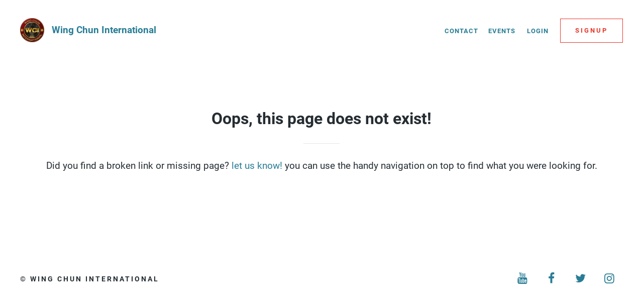

--- FILE ---
content_type: text/html; charset=UTF-8
request_url: https://wingchun.group/page/shop
body_size: 4336
content:
<!doctype html>
<!--[if lt IE 7 ]> <html lang="en" class="no-js ie6"> <![endif]-->
<!--[if IE 7 ]>    <html lang="en" class="no-js ie7"> <![endif]-->
<!--[if IE 8 ]>    <html lang="en" class="no-js ie8"> <![endif]-->
<!--[if IE 9 ]>    <html lang="en" class="no-js ie9"> <![endif]-->
<!--[if (gt IE 9)|!(IE)]><!--> <html lang="en" class="no-js"> <!--<![endif]-->
<head>
			<meta charset="utf-8">
	
	<meta http-equiv="X-UA-Compatible" content="IE=edge,chrome=1">
	<meta name="HandheldFriendly" content="True">
	<meta name="MobileOptimized" content="320">
	<meta name="viewport" content="width=device-width, initial-scale=1.0, user-scalable=yes">
    <meta name="apple-mobile-web-app-capable" content="yes">
    <meta name="mobile-web-app-capable" content="yes">
	<base href="https://wingchun.group/" />
	<script>(function(H){H.className=H.className.replace(/\bno-js\b/,'js')})(document.documentElement)</script>
		
		<link href="/min/?b=styles&amp;f=fonts/css/mor.css,fonts.css,reset.css,academy/main.css,academy/form.css,academy/forms.css,academy/templates/base.css,academy/templates/light.css,academy/instructors.css,manager/belts.css,academy/homepage.css,academy/shop.css,academy/book-pay.css,colors.css,manager/ui.css,academy/error.css&amp;v=60a35366c61e" rel="stylesheet" type="text/css" />	<!--[if IE 7 ]>
	<link rel="stylesheet" href="styles/fonts/css/mor-ie7.css" type="text/css" media="all" />
	<script src="//html5shim.googlecode.com/svn/trunk/html5.js"></script>
	<![endif]-->
    <meta name="description" content="&amp;amp;amp;amp;amp;amp;amp;amp;amp;amp;amp;lt;p style=&amp;amp;amp;amp;amp;amp;amp;amp;amp;amp;amp;quot;text-align: left;&amp;amp;amp;amp;amp;amp;amp;amp;amp;amp;amp;quot;&amp;amp;amp;amp;amp;amp;amp;amp;amp;amp;amp;gt;&amp;amp;amp;amp;amp;amp;amp;amp;amp;amp;amp;lt;strong&amp;amp;amp;amp;amp;amp;amp;amp;amp;amp;amp;gt;&amp;amp;amp;amp;amp;amp;amp;amp;amp;amp;amp;lt;img src=&amp;amp;amp;amp;amp;amp;amp;amp;amp;amp;amp;quot;/images/uploads/674/content/downloadthin.png&amp;amp;amp;amp;amp;amp;amp;amp;amp;amp;amp;quot; alt=&amp;amp;amp;amp;amp;amp;amp;amp;amp;amp;amp;quot;&amp;amp;amp;amp;amp;amp;amp;amp;amp;amp;amp;quot; /&amp;amp;amp;amp;amp;amp;amp;amp;amp;amp;amp;gt;&amp;amp;amp;amp;amp;amp;amp;amp;amp;amp;amp;lt;/strong&amp;amp;amp;amp;amp;amp;amp;amp;amp;amp;amp;gt;&amp;amp;amp;amp;amp;amp;amp;amp;amp;amp;amp;lt;/p&amp;amp;amp;amp;amp;amp;amp;amp;amp;amp;amp;gt;
&amp;amp;amp;amp;amp;amp;amp;amp;amp;amp;amp;lt;p style=&amp;amp;amp;amp;amp;amp;amp;amp;amp;amp;amp;quot;text-align: justify;&amp;amp;amp;amp;amp;amp;amp;amp;amp;amp;amp;quot;&amp;amp;amp;amp;amp;amp;amp;amp;amp;amp;amp;gt;&amp;amp;amp;amp;amp;amp;amp;amp;amp;amp;amp;lt;strong&amp;amp;amp;amp;amp;amp;amp;amp;amp;amp;amp;gt;&amp;amp;amp;amp;amp;amp;amp;amp;amp;amp;amp;quot;Wing Chun International prides itself on being at the cutting edge of martial arts, and believes that everyone has an equal opportunity to learn the complete Wing Chun Self-Defence System and grow within our organisation, whether as a student or someone looking for a career in martial arts" />
<meta property="og:description" content="&amp;amp;amp;amp;amp;amp;amp;amp;amp;amp;amp;lt;p style=&amp;amp;amp;amp;amp;amp;amp;amp;amp;amp;amp;quot;text-align: left;&amp;amp;amp;amp;amp;amp;amp;amp;amp;amp;amp;quot;&amp;amp;amp;amp;amp;amp;amp;amp;amp;amp;amp;gt;&amp;amp;amp;amp;amp;amp;amp;amp;amp;amp;amp;lt;strong&amp;amp;amp;amp;amp;amp;amp;amp;amp;amp;amp;gt;&amp;amp;amp;amp;amp;amp;amp;amp;amp;amp;amp;lt;img src=&amp;amp;amp;amp;amp;amp;amp;amp;amp;amp;amp;quot;/images/uploads/674/content/downloadthin.png&amp;amp;amp;amp;amp;amp;amp;amp;amp;amp;amp;quot; alt=&amp;amp;amp;amp;amp;amp;amp;amp;amp;amp;amp;quot;&amp;amp;amp;amp;amp;amp;amp;amp;amp;amp;amp;quot; /&amp;amp;amp;amp;amp;amp;amp;amp;amp;amp;amp;gt;&amp;amp;amp;amp;amp;amp;amp;amp;amp;amp;amp;lt;/strong&amp;amp;amp;amp;amp;amp;amp;amp;amp;amp;amp;gt;&amp;amp;amp;amp;amp;amp;amp;amp;amp;amp;amp;lt;/p&amp;amp;amp;amp;amp;amp;amp;amp;amp;amp;amp;gt;
&amp;amp;amp;amp;amp;amp;amp;amp;amp;amp;amp;lt;p style=&amp;amp;amp;amp;amp;amp;amp;amp;amp;amp;amp;quot;text-align: justify;&amp;amp;amp;amp;amp;amp;amp;amp;amp;amp;amp;quot;&amp;amp;amp;amp;amp;amp;amp;amp;amp;amp;amp;gt;&amp;amp;amp;amp;amp;amp;amp;amp;amp;amp;amp;lt;strong&amp;amp;amp;amp;amp;amp;amp;amp;amp;amp;amp;gt;&amp;amp;amp;amp;amp;amp;amp;amp;amp;amp;amp;quot;Wing Chun International prides itself on being at the cutting edge of martial arts, and believes that everyone has an equal opportunity to learn the complete Wing Chun Self-Defence System and grow within our organisation, whether as a student or someone looking for a career in martial arts" />
<meta property="og:type" content="website" />
<meta property="og:url" content="https://wingchun.group/page/shop" />
<meta property="og:title" content="Start Your Wing Chun Training Today…" />
<meta property="og:site_name" content="Wing Chun International" />
<meta property="og:image" content="https://files.gymdesk.com/674/bg-mobile.jpg" />		<script type="text/javascript">var baseUrl ='';</script>
		
	
		<link rel="shortcut icon" href="https://files.gymdesk.com/674/favicon.ico" />
    <link rel="apple-touch-icon-precomposed" href="https://files.gymdesk.com/674/logo.svg" />
    <link rel="apple-touch-icon" href="https://files.gymdesk.com/674/logo.svg" />
	               
        <style type="text/css" media="screen">
<!--
body .button,body button,div.book .picker-steps li.selected,#ideal-bank-element, .maonrails-lead-form .buttons button {
    background:#e73629;
    box-shadow:none;
    border-color: #e73629;
}
div.book .picker-steps li.selected {
    border-color: #e73629 !important;
}
a,.button {
    color:#e73629;
}
.grey-button {
    background:rgba(231,54,41,.1);
    color:#e73629;
}
body .button:hover,body button:hover,#header .nav .links a.button:hover,body .member-form .membership-picker .selected .button:hover,.pagination .pagingCurrent  {
    background:rgb(254,59,45);
}
.event .show-description,.layout-selector a {
	color:#e73629 !important;
}
.schedule .event .show-description:hover {
	border-color: #e73629;
}
.pagination .pagingCurrent {
    box-shadow: none;
}
#header .nav .links a.button,.payment-method-form .tabs li.selected,.product .gallery .thumbs a.selected,.pagination a:not(.pagingCurrent) {
    color:#e73629 !important;
    border-color:#e73629;
}
#header .nav .links a.button:hover {
    color:#fff !important;
}
.width h1:after,body .payment-method-form .fields .labelpair .StripeElement--focus {
    border-color:#e73629;
}
.book .sessions .events li:hover,div.book .picker .times .pick:hover {
    border-color: #e73629;
    background:rgba(231,54,41,.05) !important;
}

div.book .picker-steps li.done:after {
    color:#e73629;
}
div.book div.table .row .table-cell.available em,.schedule-grid .grid-header,.schedule-grid,.schedule-grid .time-header, .schedule-grid .day-header,.book-form .participant,body .schedule .date-nav {
    background:rgba(231,54,41,.1);
}
div.book div.table .row .table-cell.available em:hover {
    background:rgba(231,54,41,.2);
}
div.book .picker-steps li.done,div.book div.table .row .table-cell.selected em, div.book div.table .row .table-cell.selected em:hover,body form :focus,body .contact-form input:focus,body .contact-form textarea:focus,.has-radio input:checked + label:before,#checkout .methods .has-radio input:checked + label,.sq-input--focus,.fields .labelpair .StripeElement--focus  {
    border-color: #e73629 !important;
}
.has-radio input:checked + label:after {
    background:#e73629;
}
div.book .picker .prev-next a:not(.disabled) {
    color:#e73629;
}

div.book .events li .success,div.book .events li .success:before,.maonrails-popup .form-sent:before,body .thanks h1:before {
    border-color: #e73629;
    background:rgba(231,54,41,.05);
    color:#e73629;
}
body .member-form .membership-picker .selected,body .member-form .membership-picker .selected h3 {
    border-color: #e73629;
    background:rgba(231,54,41,.1);
}
@media only screen and (max-width: 1200px) {
    div#header .nav .links a:hover, div#header .nav .links .more-links em:hover, div#header .nav .more-links ul li a:hover {
        background:#e73629;
    }
}
html,body,#footer,
body #footer,
body #header a.show-menu,
body #header .nav .links a,
body #header .more-links em,
body .schedule .date-nav .prev, body .schedule .date-nav .next,
body #footer .bottom,
body #footer .social a,
body .thanks p,
body #body .welcome h1,
body .welcome .summary,
body .instructors li a,
body .schedule .event em,
body #header #logo em,
body #body .has-radio label,
body .hollow-button,
.dark .schedule .description h1,
.dark .schedule .description h2,
.dark .schedule .description h3,
.maonrails-popup h1,
.dark .member-form .date + button:before,
.schedule .today h2,
.schedule .past .event h3,
.schedule .past .event em,
.schedule .past .event small,
form label,
.maonrails-lead-form form label,
.schedule .day h2,
body .schedule .event .skill-description p,
body .schedule .event .skill-description h2 {
    color:#262d32;
}

.pricing-option small,
#footer .meta li h3,
body .book div.table .row .table-cell em,
body .book .picker .times a small,
#footer .meta li i,
.dark .schedule .event small,
.width h1 i,
#footer .meta li .title,
.book-form .terms .content,
.instructor .grid .avatar {
    color:rgb(34,41,45);
}
body a,body #header #logo em,body #header .more-links em {
    color:#287d95 !important;
}


body,#footer,.book-form .session,.maonrails-popup .form-sent:before {
    background:none !important;
    background-color:#ffffff !important;
}
body #header .more-links ul, body .pricing-option, body .book .picker-steps li.done, body .hollow-button, body .payment .payment-method-form, body .book .white-bg, .dark #checkout .summary, .dark #checkout .info .section, .dark #checkout .methods .has-radio label:before, .shop .products a,.dark .shop .products a,body .hollow-button:hover,#cart-popup, .dark #cart-popup, .dark form .signature:hover, body .schedule .date-nav,body .schedule .selects select,.access-form,.maonrails-popup,.maonrails-popup form,.maonrails-popup .form-sent, .maonrails-popup .body,.book form .text, .book form select,.book form textarea, .schedule .book-form {
    background-color:rgb(250,250,250) !important;
}
body .schedule .day,  body #footer hr, body .schedule .event,  body .pricing-option, body .book .picker-steps li, body .book .picker-steps:after, body .hollow-button, body .payment .payment-method-form, body .payment-method-form .plaid,div.instructors, body .book .picker-steps li, body .member-form .section, body .signature-pad, body .payment .due, body .payment-method-form .fields,  .dark .cc-form .payment-area, .dark #body #checkout .payment .methods label, #body .book select[name='schedule'], .dark .payment-receipt .payment-details,form .text, select, form select, form textarea, input.text, input.file, .placeholder_label, select.text,.shop .products .photo, .dark .shop .products .photo, .cart-container td .photo,.dark .cart-container td .photo, .dark #checkout .fixed-total, .dark .product .photo, .dark .pagination .pagination-inner, .receipt .info, .dark .receipt .status, .dark .receipt .cart-container, .dark .receipt .info,.maonrails-lead-form .text, .maonrails-lead-form textarea, .maonrails-lead-form select,body .contact-form textarea,body .contact-form .text, #homepage div.instructors, .contact-form select {
    background-color:rgb(242,242,242);
}
body .schedule .day, body .schedule .day h2, body #footer hr, body .schedule .event, body .book .picker .main, body .book .picker .times, body .pricing-option, body .book .picker-steps li, body .book .picker-steps:after, body .hollow-button, body .payment .payment-method-form, body .payment-method-form .plaid,body .book .events li, body .book .picker .times .pick,.book form .text, .book form select, .dark .pagination .pagination-inner, .receipt .info, .dark .receipt .status, .dark .receipt .cart-container, .dark .receipt .info, .document,#checkout .section.minimized,body .belt, hr, .dark .cc-form, .dark .cart-container table td, .dark #checkout .complete .readonly, .dark #body #checkout .payment .methods label, .dark #cart-popup h4,#cart-popup h4,body #header .more-links ul, body .signature-pad, .dark form .signature,.book-form,.dark .book-form,.dark .book-form .session,.access-form input[type='radio']:checked + span:before,.access-form input[type='radio'] + span:before,.width h1:after, body .payment-method-form .fields .labelpair .StripeElement--focus,body .contact-form textarea,body .contact-form .text,.cart-container table td, .contact-form select {
    border-color:rgb(230,230,230) !important;
}
body #header .more-links ul:before,body #header .more-links ul:after {
    border-bottom-color:rgb(230,230,230);
}
.dark .membership-picker .options li {
    background-color:rgb(230,230,230);
}
body .schedule .day h2,body .schedule .mobile-nav em {
    background:transparent;
}
.gymdesk-book-widget{
    background: #ffffff;
}

@media only screen and (max-width: 1200px){
    .dark #header .nav .links {
        background: rgb(250,250,250) ;
        border-color: rgb(230,230,230);
    }
    #header .nav .links:before,#header .nav .links:after{
        border-bottom-color:rgb(230,230,230);
    }
}
.button,#header .nav .links a.button:hover {color:#ffffff !important;}@media only screen and (max-width: 1200px) {
							div#header .nav .links a:hover, div#header .nav .links .more-links em:hover, div#header .nav .more-links ul li a:hover {color:#ffffff !important;}}
body { font-family:Roboto, sans-serif !important;}
-->
</style>
<style type="text/css" media="screen">
<!--
#body { background: #ffffff !important; }
-->
</style>            <title>Start Your Wing Chun Training Today… | London</title></head>
<body class="academy-body academy-content light tpl-default whitelabel">
	<div id="container">
                    <div id="header" role="banner" data-gjs-removeable="false" data-gjs-editable="false" data-gjs-draggable="false" data-gjs-droppable="false" data-gjs-propagate='["editable", ...]'>
	<div class="width">
				<div class="nav" role="navigation">
						<div class="links">
                
                <a href="//wingchun.group/contact" title="Contact">Contact                                </a><a href="//wingchun.group/schedule" title="Events">Events                                </a>
                                                
				                    <span class="user-links">
					                    					<a href="//wingchun.group/login">Login</a>
                    
					                    </span>
				                                <a class="button" href="//wingchun.group/signup">Signup</a>			</div>
			
			
			<a class="show-menu icon-menu"></a>
		</div>
                
        		<a id="logo" href="/" title="Homepage - Wing Chun International">
                                        <img height="48" src="https://files.gymdesk.com/674/website-logo-medium.png" alt="" />
                			<em>Wing Chun International</em>
				</a>
				
			</div>
    
</div>
<div id="cart-overlay">
    <div id="cart-popup" class="cart-container">
        <a class="close icon-cancel-1"></a>
        <h4>Shopping Cart</h4>
        <div class="items">
         <div class="placeholder">Your cart is empty</div>
        </div>
        <a class="close">Continue Shopping</a>
    </div>
</div>        		<div id="body">
			<div class="error width">
	
	<h1>Oops, this page does not exist!</h1>
	<p>Did you find a broken link or missing page? <a rel="nofollow" href="contact">let us know!</a> you can use the handy navigation on top to find what you were looking for.</p>

	</div>

						<div class="clear" style="clear:both;"></div>
		</div>

        	</div>

    
            <div id="footer">
	<div class="width" itemscope itemtype="http://schema.org/LocalBusiness">
		        <ul class="bottom hassocial">
            <li>&copy; Wing Chun International</li>
            <li class="social">
                                    <a itemprop="sameAs" title="Youtube" class="icon-youtube" href="http://www.youtube.com/c/WingChunInternational86"></a>
                                        <a itemprop="sameAs" title="Facebook" class="icon-facebook" href="https://www.facebook.com/WingChunInternational/"></a>
                                        <a itemprop="sameAs" title="Twitter" class="icon-twitter" href="https://l.facebook.com/l.php?u=https%3A%2F%2Ftwitter.com%2FMasterCameron86&h=AT10s3dEOXje4Eo-CX10wmu"></a>
                                        <a itemprop="sameAs" title="Instagram" class="icon-instagram" href="https://www.instagram.com/wing.chun.international/"></a>
                                </li>
                    </ul>
		
        
	</div>
</div>
    
            <div id="footer-dynamic">
            <input type="hidden" name="module" value="academy" />
            <input type="hidden" name="aid" value="674" />
            <input type="hidden" id="first_day_week" value="1" />
                        <input type="hidden" id="date-format" value="dd/mm/yy" />
        </div>
                <script
  src="//code.jquery.com/jquery-3.6.4.min.js" data-cmp-ab="1"
  
  crossorigin="anonymous" defer></script>

<script>
    window.gymdesk = window.gymdesk || {};
    window.gymdesk.permittedAssetDomains = "files.gymdesk.com,content.gymdesk.com";
</script>

    <script>
        window.gymdesk = window.gymdesk || {};
        window.gymdesk.i18n = {"locale":"en_US","url":"\/lang\/en_US.json?v=1211246219"};
    </script>
    <script type="text/javascript" src="/min/?b=js&amp;v=60a35366c61e&amp;f=library/intl-messageformat.min.js,lang.js,mor.js,media.js,academy/main.js,academy/forms.js" defer></script>

    </body>
</html>

--- FILE ---
content_type: text/css; charset=utf-8
request_url: https://wingchun.group/min/?b=styles&f=fonts/css/mor.css,fonts.css,reset.css,academy/main.css,academy/form.css,academy/forms.css,academy/templates/base.css,academy/templates/light.css,academy/instructors.css,manager/belts.css,academy/homepage.css,academy/shop.css,academy/book-pay.css,colors.css,manager/ui.css,academy/error.css&v=60a35366c61e
body_size: 18296
content:
@font-face{font-family:'mor';src:url('/styles/fonts/font/mor.eot?95540043');src:url('/styles/fonts/font/mor.eot?95540043#iefix') format('embedded-opentype'),url('/styles/fonts/font/mor.woff2?95540043') format('woff2'),url('/styles/fonts/font/mor.woff?95540043') format('woff'),url('/styles/fonts/font/mor.ttf?95540043') format('truetype'),url('/styles/fonts/font/mor.svg?95540043#mor') format('svg');font-weight:400;font-style:normal}[class^=icon-]:before,[class*=" icon-"]:before{font-family:"mor";font-style:normal;font-weight:400;speak:never;display:inline-block;text-decoration:inherit;width:1em;margin-right:.2em;text-align:center;font-variant:normal;text-transform:none;line-height:1em;margin-left:.2em;-webkit-font-smoothing:antialiased;-moz-osx-font-smoothing:grayscale}.icon-link:before{content:'\2190'}.icon-chat-1:before{content:'\e800'}.icon-spin:before{content:'\e801'}.icon-mail:before{content:'\e802'}.icon-star:before{content:'\e803'}.icon-star-empty:before{content:'\e804'}.icon-info-circled:before{content:'\e805'}.icon-calculator:before{content:'\e806'}.icon-user-1:before{content:'\e807'}.icon-user-plus:before{content:'\e808'}.icon-level-down:before{content:'\e809'}.icon-picture:before{content:'\e80a'}.icon-camera:before{content:'\e80b'}.icon-help-circle:before{content:'\e80c'}.icon-flag:before{content:'\e80d'}.icon-flag-filled:before{content:'\e80e'}.icon-attach:before{content:'\e80f'}.icon-lock:before{content:'\e810'}.icon-tag:before{content:'\e811'}.icon-mobile:before{content:'\e812'}.icon-flow-tree:before{content:'\e813'}.icon-thumbs-down-alt:before{content:'\e814'}.icon-download-1:before{content:'\e815'}.icon-upload:before{content:'\e816'}.icon-edit:before{content:'\e817'}.icon-chat:before{content:'\e818'}.icon-attention:before{content:'\e819'}.icon-trash:before{content:'\e81a'}.icon-doc:before{content:'\e81b'}.icon-file-pdf:before{content:'\e81c'}.icon-folder-open:before{content:'\e81d'}.icon-menu:before{content:'\e81e'}.icon-cog:before{content:'\e81f'}.icon-cog-alt:before{content:'\e820'}.icon-chart-bar:before{content:'\e821'}.icon-calendar:before{content:'\e822'}.icon-down-open:before{content:'\e823'}.icon-left-open:before{content:'\e824'}.icon-right-open:before{content:'\e825'}.icon-up-open:before{content:'\e826'}.icon-angle-left:before{content:'\e827'}.icon-angle-right:before{content:'\e828'}.icon-angle-up:before{content:'\e829'}.icon-angle-down:before{content:'\e82a'}.icon-left-1:before{content:'\e82b'}.icon-align-center:before{content:'\e82c'}.icon-cw:before{content:'\e82d'}.icon-ccw-1:before{content:'\e82e'}.icon-align-left:before{content:'\e82f'}.icon-globe:before{content:'\e830'}.icon-align-right:before{content:'\e831'}.icon-layers:before{content:'\e832'}.icon-asterisk:before{content:'\e833'}.icon-list-bullet:before{content:'\e834'}.icon-check-1:before{content:'\e835'}.icon-dot-circled:before{content:'\e836'}.icon-chart-line:before{content:'\e837'}.icon-credit-card:before{content:'\e838'}.icon-facebook:before{content:'\e839'}.icon-up-1:before{content:'\e83a'}.icon-instagram:before{content:'\e83b'}.icon-linkedin:before{content:'\e83c'}.icon-twitter:before{content:'\e83d'}.icon-youtube:before{content:'\e83e'}.icon-search:before{content:'\e83f'}.icon-doc-add:before{content:'\e840'}.icon-user:before{content:'\e841'}.icon-picture-1:before{content:'\e842'}.icon-check:before{content:'\e843'}.icon-cancel-1:before{content:'\e844'}.icon-plus-1:before{content:'\e845'}.icon-home:before{content:'\e847'}.icon-eye:before{content:'\e849'}.icon-download:before{content:'\e84a'}.icon-upload-cloud:before{content:'\e84b'}.icon-reply:before{content:'\e84c'}.icon-quote:before{content:'\e84d'}.icon-code:before{content:'\e84e'}.icon-export:before{content:'\e84f'}.icon-pencil:before{content:'\e850'}.icon-comment-1:before{content:'\e851'}.icon-bell-1:before{content:'\e852'}.icon-vcard:before{content:'\e853'}.icon-share:before{content:'\e855'}.icon-logout:before{content:'\e856'}.icon-clock:before{content:'\e857'}.icon-arrow-combo:before{content:'\e858'}.icon-down-dir:before{content:'\e859'}.icon-left-dir:before{content:'\e85a'}.icon-right-dir:before{content:'\e85b'}.icon-up-dir:before{content:'\e85c'}.icon-level-up:before{content:'\e85d'}.icon-erase:before{content:'\e85e'}.icon-floppy:before{content:'\e85f'}.icon-rocket:before{content:'\e860'}.icon-camera-outline:before{content:'\e861'}.icon-stopwatch:before{content:'\e862'}.icon-ok:before{content:'\e863'}.icon-ok-circle:before{content:'\e864'}.icon-cancel:before{content:'\e865'}.icon-cancel-circle:before{content:'\e866'}.icon-block:before{content:'\e867'}.icon-print:before{content:'\e868'}.icon-basket:before{content:'\e869'}.icon-user-male:before{content:'\e86a'}.icon-users:before{content:'\e86c'}.icon-ok-1:before{content:'\e86d'}.icon-comment:before{content:'\e86e'}.icon-move:before{content:'\e86f'}.icon-money:before{content:'\e871'}.icon-login:before{content:'\e872'}.icon-sitemap:before{content:'\e873'}.icon-zoom-in:before{content:'\e875'}.icon-filter:before{content:'\e877'}.icon-phone:before{content:'\e878'}.icon-mail-1:before{content:'\e87a'}.icon-group:before{content:'\e87b'}.icon-right-1:before{content:'\e87c'}.icon-play:before{content:'\e87d'}.icon-barcode-1:before{content:'\e87e'}.icon-language:before{content:'\e87f'}.icon-arrows-cw:before{content:'\e880'}.icon-plus-circled:before{content:'\e881'}.icon-minus-circled:before{content:'\e882'}.icon-flow-merge:before{content:'\e884'}.icon-forward:before{content:'\e885'}.icon-minus:before{content:'\e887'}.icon-th-thumb:before{content:'\f00a'}.icon-pause:before{content:'\f00e'}.icon-link-ext:before{content:'\f08e'}.icon-bookmark-empty:before{content:'\f097'}.icon-list-numbered:before{content:'\f0cb'}.icon-columns:before{content:'\f0db'}.icon-bell-alt:before{content:'\f0f3'}.icon-doc-text:before{content:'\f0f6'}.icon-angle-double-right:before{content:'\f101'}.icon-desktop:before{content:'\f108'}.icon-circle-empty:before{content:'\f10c'}.icon-quote-right:before{content:'\f10e'}.icon-circle:before{content:'\f111'}.icon-ellipsis-vert:before{content:'\f142'}.icon-ok-squared:before{content:'\f14a'}.icon-doc-inv:before{content:'\f15b'}.icon-youtube-play:before{content:'\f16a'}.icon-down:before{content:'\f175'}.icon-up:before{content:'\f176'}.icon-left:before{content:'\f177'}.icon-right:before{content:'\f178'}.icon-android:before{content:'\f17b'}.icon-bank:before{content:'\f19c'}.icon-file-excel:before{content:'\f1c3'}.icon-history:before{content:'\f1da'}.icon-heartbeat:before{content:'\f21e'}.icon-whatsapp:before{content:'\f232'}.icon-clone:before{content:'\f24d'}.icon-calendar-plus-o:before{content:'\f271'}.icon-calendar-times-o:before{content:'\f273'}.icon-calendar-check-o:before{content:'\f274'}.icon-question-circle-o:before{content:'\f29c'}@font-face{font-family:'Roboto';font-style:normal;font-weight:400;font-display:swap;src:url('/fonts/roboto-v29-latin-ext_latin-regular.eot');src:local(''),url('/fonts/roboto-v29-latin-ext_latin-regular.woff2') format('woff2'),url('/fonts/roboto-v29-latin-ext_latin-regular.woff') format('woff'),url('/fonts/roboto-v29-latin-ext_latin-regular.ttf') format('truetype'),url('/fonts/roboto-v29-latin-ext_latin-regular.svg#Roboto') format('svg')}@font-face{font-family:'Roboto';font-style:italic;font-weight:400;font-display:swap;src:url('/fonts/roboto-v29-latin-ext_latin-italic.eot');src:local(''),url('/fonts/roboto-v29-latin-ext_latin-italic.woff2') format('woff2'),url('/fonts/roboto-v29-latin-ext_latin-italic.woff') format('woff'),url('/fonts/roboto-v29-latin-ext_latin-italic.ttf') format('truetype'),url('/fonts/roboto-v29-latin-ext_latin-italic.svg#Roboto') format('svg')}@font-face{font-family:'Roboto';font-style:normal;font-weight:300;font-display:swap;src:url('/fonts/roboto-v29-latin-ext_latin-300.eot');src:local(''),url('/fonts/roboto-v29-latin-ext_latin-300.woff2') format('woff2'),url('/fonts/roboto-v29-latin-ext_latin-300.woff') format('woff'),url('/fonts/roboto-v29-latin-ext_latin-300.ttf') format('truetype'),url('/fonts/roboto-v29-latin-ext_latin-300.svg#Roboto') format('svg')}@font-face{font-family:'Roboto';font-style:normal;font-weight:500;font-display:swap;src:url('/fonts/roboto-v29-latin-ext_latin-500.eot');src:local(''),url('/fonts/roboto-v29-latin-ext_latin-500.woff2') format('woff2'),url('/fonts/roboto-v29-latin-ext_latin-500.woff') format('woff'),url('/fonts/roboto-v29-latin-ext_latin-500.ttf') format('truetype'),url('/fonts/roboto-v29-latin-ext_latin-500.svg#Roboto') format('svg')}@font-face{font-family:'Roboto';font-style:italic;font-weight:500;font-display:swap;src:url('/fonts/roboto-v29-latin-ext_latin-500italic.eot');src:local(''),url('/fonts/roboto-v29-latin-ext_latin-500italic.woff2') format('woff2'),url('/fonts/roboto-v29-latin-ext_latin-500italic.woff') format('woff'),url('/fonts/roboto-v29-latin-ext_latin-500italic.ttf') format('truetype'),url('/fonts/roboto-v29-latin-ext_latin-500italic.svg#Roboto') format('svg')}@font-face{font-family:'Roboto';font-style:normal;font-weight:700;font-display:swap;src:url('/fonts/roboto-v29-latin-ext_latin-700.eot');src:local(''),url('/fonts/roboto-v29-latin-ext_latin-700.woff2') format('woff2'),url('/fonts/roboto-v29-latin-ext_latin-700.woff') format('woff'),url('/fonts/roboto-v29-latin-ext_latin-700.ttf') format('truetype'),url('/fonts/roboto-v29-latin-ext_latin-700.svg#Roboto') format('svg')}@font-face{font-family:'Roboto';font-style:italic;font-weight:700;font-display:swap;src:url('/fonts/roboto-v29-latin-ext_latin-700italic.eot');src:local(''),url('/fonts/roboto-v29-latin-ext_latin-700italic.woff2') format('woff2'),url('/fonts/roboto-v29-latin-ext_latin-700italic.woff') format('woff'),url('/fonts/roboto-v29-latin-ext_latin-700italic.ttf') format('truetype'),url('/fonts/roboto-v29-latin-ext_latin-700italic.svg#Roboto') format('svg')}html,body,div,span,object,iframe,h1,h2,h3,h4,h5,h6,p,blockquote,pre,abbr,address,cite,code,del,dfn,em,img,ins,kbd,q,samp,small,strong,sub,sup,var,b,i,dl,dt,dd,ol,ul,li,fieldset,form,label,legend,table,caption,tbody,tfoot,thead,tr,th,td,article,aside,figure,footer,header,hgroup,menu,nav,section,menu,time,mark,audio,video{margin:0;padding:0;border:0;outline:0;font-size:100%;vertical-align:baseline;background:0 0}article,aside,figure,footer,header,hgroup,nav,section{display:block}nav ul{list-style:none}blockquote,q{quotes:none}blockquote:before,blockquote:after,q:before,q:after{content:'';content:none}a{margin:0;padding:0;font-size:100%;vertical-align:baseline;background:0 0}ins{background-color:#ff9;color:#000;text-decoration:none}mark{background-color:#ff9;color:#000;font-style:italic;font-weight:700}del{text-decoration:line-through}abbr[title],dfn[title]{border-bottom:1px dotted #000;cursor:help}table{border-collapse:collapse;border-spacing:0}hr{display:block;height:1px;border:0;border-top:1px solid #ccc;margin:1em 0;padding:0;clear:both}input,select{vertical-align:middle}body{font:13px sans-serif;*font-size:small;*font:x-small;}table{font-size:inherit;font:100%}select,input,textarea{font:99% sans-serif}pre,code,kbd,samp{font-family:monospace,sans-serif}body,select,input,textarea{color:#444}h1,h2,h3,h4,h5,h6{font-weight:700;text-rendering:optimizeLegibility;font-weight:400}html{-webkit-font-smoothing:antialiased}a:hover,a:active{outline:none}ol,ul{list-style:none}ol{margin-left:30px;list-style-type:decimal}small{font-size:85%}strong,th{font-weight:700}td,td img{vertical-align:top}sub{vertical-align:sub;font-size:smaller}sup{vertical-align:super;font-size:smaller}input[type=radio]{vertical-align:text-bottom}input[type=checkbox]{vertical-align:middle;*vertical-align:baseline;}.ie6 input{vertical-align:text-bottom}label,input[type=button],input[type=submit],button{cursor:pointer}a:link{-webkit-tap-highlight-color:#43bcdf}html{overflow-y:scroll}button{width:auto;overflow:visible}.ie7 img{-ms-interpolation-mode:bicubic}em{font-style:normal}html{box-sizing:border-box;overflow:auto}*,*:before,*:after{box-sizing:inherit}html,body{font-family:"Roboto",Arial,sans-serif;background:#fff;font-size:11pt;color:#262d32;-webkit-font-smoothing:antialiased}body{-webkit-text-size-adjust:100%;-ms-text-size-adjust:100%;color:#262d32}strong{font-weight:700}.width{max-width:1280px;padding:0 40px;margin:auto;position:relative}.content-width{max-width:1280px;padding:0 40px;margin-left:auto !important;margin-right:auto !important;position:relative}p{font-size:1em;line-height:1.5em;margin:5px 0}a{color:#287d95;cursor:pointer;text-decoration:none}a.hovered:hover{text-decoration:none}a.hovered:hover span,a:hover{text-decoration:underline}.icon{margin-bottom:-2px}img{max-width:100%}#body{clear:left;padding:0;position:static}a img{border:0}textarea{font-family:inherit}.clear{line-height:0;height:0;clear:left}.floater{float:right}.short{margin-bottom:150px}small{font-size:.9em}h1,h2,h3,h4{margin-bottom:5px;clear:both}h1{font-size:20pt;margin-bottom:8px}h2{font-size:16pt}h3{font-size:14pt}.content .pdf{width:100%;height:100vh}.button,.red-button{box-shadow:none}.truncating-email{display:flex;flex-wrap:nowrap}.truncating-email span{overflow:hidden;text-overflow:ellipsis;white-space:nowrap}#container{min-height:100%;height:auto}#header{font-size:9pt;padding:0;position:relative;margin-bottom:50px}.fixed-menu #header{padding-bottom:48px}#header .width{min-height:48px;padding:36px 40px;position:static}.fixed-menu #header .width{max-width:none;padding:16px 20px}.fixed-menu #header .nav .links a.button{border:0}#header #logo{min-height:48px;display:flex;align-items:center;color:#333;font-size:14pt;font-weight:700}#header #logo img{vertical-align:middle;margin-right:15px;height:48px}#header #logo em{display:inline-block;vertical-align:middle;line-height:22px;max-width:270px}#header #logo:hover{text-decoration:none}#header a#logo:hover em{text-decoration:underline}#header .nav{float:right;margin-top:1px}#header .nav .links a,#header .more-links em{color:#a0aab1;display:inline-block;text-transform:uppercase;padding:10px;vertical-align:middle;font-size:13px;letter-spacing:1px;font-weight:700}#header .nav .links a:hover{text-decoration:underline}#header .more-links em{position:relative;z-index:6;cursor:default;padding-bottom:16px;margin-bottom:-6px}#header .more-links em i{font-size:18px;vertical-align:-1px}#header .more-links em i:before{line-height:1;margin:0}#header .more-links{display:inline-block;position:relative}#header .more-links ul{position:absolute;background:#fff;box-shadow:0px 30px 50px rgba(38,45,50,.1);right:0;border:1px solid #e9eaea;top:44px;padding:10px;z-index:10010;display:none}#header .more-links ul:before,#header .more-links ul:after{content:"";border-color:transparent transparent #e9eaea;border-style:solid;border-width:10px;position:absolute;top:-20px;right:42px}#header .more-links ul:after{border-color:transparent transparent #fff;top:-19px}#header .more-links:hover ul{display:block}#header .more-links ul li a{padding:10px;display:block;min-width:200px}#header .nav .more-links ul li a:hover{text-decoration:underline}#header .nav .links .grey-button{color:#fff;vertical-align:middle;padding:7px 20px;margin:-12px 0}#header .nav .links .grey-button:hover{text-decoration:none}#header .nav .links a.button{vertical-align:middle;box-shadow:none;border-radius:0;background:0 0;padding:16px 20px;color:#e73629;font-weight:700;font-size:13px;line-height:14px;letter-spacing:3px;text-transform:uppercase;border:1px solid #e73629;margin-left:10px;min-width:125px}#header .nav .links a.button:hover{text-decoration:none;background:#e73629;color:#fff}#header a.show-menu{padding:8px 6px;font-size:36px;margin-left:5px;display:none;color:#a0aab1}#header a.show-menu:hover{background:rgba(0,0,0,.04);text-decoration:none}#header .nav .links{display:inline-block}#header .nav .links a.cart{padding:10px 5px}.fixed-menu #header .nav{background:#fff;margin-top:0;border:1px solid #dedede;overflow:auto;position:absolute;left:0;right:0;text-align:center;top:80px;z-index:50;float:none;white-space:nowrap}.fixed-menu #header .nav .links>a:not(.button){padding:15px;border-right:1px solid #dedede}.fixed-menu #header .nav .links .selected{background:#ef493d;color:#fff}.content{font-size:16px;line-height:30px}.content p{margin-bottom:20px}.content ul,.content ol{padding-left:24px;margin-bottom:20px}.content ul,div[role=column] ul,div[role=container] ul{list-style:disc}div[role=container] ul{padding-left:20px}.content li{margin-bottom:5px}.content em{font-style:italic}.content strong{font-weight:700}.content img{max-width:100%}.content blockquote{padding-left:40px;margin:25px 0;position:relative}.content blockquote:before{position:absolute;top:0;left:0;content:"\E84D";font-family:"mor";color:#ea4a3d;font-size:26px}div.instructors ul.ranks{list-style:none}#container{min-height:100%;height:auto;margin-bottom:-400px}#container:after{content:"";display:block;height:400px}#footer{padding:50px 0;background:#fff;color:#262d32}#footer .width{position:static;min-height:300px}#footer .meta,#footer .bottom{display:flex}#footer .meta li,#footer .bottom li{flex:1;min-width:33%;text-align:center;word-break:break-word}#footer .meta li i{font-size:24px}#footer .meta li .title{display:block;letter-spacing:3px;text-transform:uppercase;color:#6a7781;font-size:14px;font-weight:700;line-height:22px;margin:8px 0}#footer .meta li a{color:inherit}#footer .meta li p{font-size:22px;line-height:28px;font-weight:700}#footer .social{text-align:center;margin-top:-4px}#footer .social a{display:inline-block;padding:3px 5px;color:#6a7781;font-size:17pt;margin:0 5px}#footer .social a:hover{text-decoration:none;text-shadow:0 0 15px rgba(220,220,220,.7)}#footer .image-object{display:none}#footer .map{display:block;margin:50px auto 0;max-width:100%}#footer .map img{height:100%}#footer .directions{margin:25px auto 0;max-width:680px;padding:0 20px;font-size:16px}#footer hr{margin:70px 0;border-top:0;border-bottom:1px solid #e9e9e9}#footer .bottom{font-weight:700;font-size:14px;line-height:22px;letter-spacing:3px;text-transform:uppercase;color:#6a7781}#footer .bottom li:first-child{text-align:left}#footer .bottom li:last-child{text-align:right}#footer .powered a{color:inherit}#footer img{max-width:100%}.grey-bar{background:#f2f2f2;height:70px}hr{border-top:0;border-bottom:1px solid #efeff0;height:1px;margin:72px auto 110px}.width h1{text-align:center;font-size:48px;font-weight:700;position:relative;padding-bottom:34px;margin-bottom:70px;line-height:1;clear:both}.width h1:after{position:absolute;content:"";bottom:0;left:50%;transform:translateX(-50%);border-bottom:1px solid #e73629;width:72px}.width h1 i{color:#bcc4c8;font-size:22px;display:block;margin-bottom:10px}.videoWrapper{position:relative;padding-bottom:56.25%;padding-top:25px;height:0}.videoWrapper iframe{position:absolute;top:0;left:0;width:100%;height:100%}.mas-centered{text-align:center;overflow:hidden}.mas-centered b,.mas-centered strong,.mas-centered span{display:inline-block;width:32%;padding:5px;background:#f0f0f0;margin-right:2px;float:left;margin-bottom:2px}.mas-centered span{clear:left;background:#f9f9f9}div.table{display:flex;flex-direction:column}div.table .row{display:-webkit-box;display:-webkit-flex;display:flex;align-items:stretch;border-left:#dadce0 1px solid;border-bottom:#dadce0 1px solid;-webkit-box-flex:1 1 0%;-webkit-flex:1 1 0%;flex:1 1 0%}div.table .row .row-head{-webkit-box-flex:1 1 0%;-webkit-flex:1 1 0%;flex:1 1 0%;border-right:#dadce0 1px solid;text-align:center}div.table .row .table-cell{-webkit-box-flex:1 1 0%;-webkit-flex:1 1 0%;flex:1 1 0%;border-right:#dadce0 1px solid}.spinner{display:inline-block;height:16px;width:16px;margin:0 auto;position:relative;-webkit-animation:rotation .6s infinite linear;-moz-animation:rotation .6s infinite linear;-o-animation:rotation .6s infinite linear;animation:rotation .6s infinite linear;border-left:2px solid rgba(255,255,255,.35);border-right:2px solid rgba(255,255,255,.35);border-bottom:2px solid rgba(255,255,255,.35);border-top:2px solid rgba(255,255,255,.8);border-radius:100%;vertical-align:text-bottom;margin-right:4px}.spinner.dark-spin{border-left:2px solid rgba(0,0,0,.35);border-right:2px solid rgba(0,0,0,.35);border-bottom:2px solid rgba(0,0,0,.35);border-top:2px solid rgba(0,0,0,.8)}.pagination{text-align:center;margin-top:25px}.pagination .pagination-inner{padding:10px 20px;min-height:47px;box-shadow:0 5px 10px 0 rgba(0,0,0,.1);border-radius:30px;display:inline-block;background:#fff}.pagination a,.pagination .pagingCurrent{display:inline-block;line-height:28px;min-width:28px;padding:0 8px;text-align:center;font-weight:700;zoom:1;border-radius:30px;font-size:15px;font-weight:500;color:#e91607}.pagination a.prev-next{padding:0;width:28px}.pagination a:hover{text-decoration:none;box-shadow:0 5px 10px 0 rgba(57,59,77,.1)}.pagination .pagingCurrent{color:#fff;background-color:#e91607}.ellipsis{text-overflow:ellipsis;white-space:nowrap;-o-text-overflow:ellipsis;-ms-text-overflow:ellipsis;overflow:hidden}#cart-overlay{background:rgba(0,0,0,.3);position:fixed;top:0;right:0;bottom:0;left:0;display:none;z-index:100}#cart-popup{display:none;position:absolute;right:0;top:0;bottom:0;background:#fff;width:320px;max-width:100%;overflow:auto}#cart-popup .icon-cancel-1{float:right;color:inherit;font-size:20px;padding:8px}#cart-popup .icon-cancel-1:hover{text-decoration:none}#cart-popup h4{clear:none;padding:10px 15px;border-bottom:1px solid #dedede;font-size:16px;margin-bottom:0}#cart-popup .close:last-of-type{display:block;text-align:center;color:inherit;font-weight:500}#cart-popup .placeholder{padding:80px 20px}#cart-popup .button{margin:10px 20px;line-height:20px;display:block}#cart-popup table{margin-bottom:20px}.cart-container table td{padding:20px 0 20px 20px;border-bottom:1px solid #dedede;line-height:20px}.cart-container td img,.cart-container td .photo{float:left;margin-right:10px;width:48px}.cart-container td .photo{position:relative;display:block;background:#f0f0f0;height:48px;width:48px}.cart-container td .photo:after{position:absolute;z-index:2;content:"\E811";font-family:"mor";top:50%;left:50%;transform:translate(-50%,-50%);font-size:16pt;color:#dedede}.cart-container td em{font-weight:500;display:block;font-size:14px}.cart-container td .item{display:inline-block;max-width:calc(100% - 58px)}.cart-container td small{font-size:14px}.cart-container .price{font-weight:500}.cart-container td:last-child{text-align:right;padding-right:20px}.cart-container .remove-item{color:#e81e0d}.cart-container .remove-item:hover{text-decoration:none}.cart-container .remove-item:before{margin:0}.cart-container .summary td{padding-bottom:0;padding-top:15px;border:0;line-height:inherit}.video-wrapper{position:relative;padding-bottom:56.25%;padding-top:0;height:0}.video-wrapper iframe,.video-wrapper video{position:absolute;top:0;left:0;width:100%;height:100%}.whitelabel #container{margin-bottom:-126px}.whitelabel #container:after{height:126px}.whitelabel #footer .width{min-height:26px}.dev-notice{position:fixed;bottom:20px;right:20px;z-index:10;height:40px}.style-scroll::-webkit-scrollbar,ul.ui-autocomplete::-webkit-scrollbar{width:6px;height:10px}.style-scroll::-webkit-scrollbar-track,ul.ui-autocomplete::-webkit-scrollbar-track{background:#f5f7f9;border-radius:10px;margin:0}.style-scroll::-webkit-scrollbar-thumb,ul.ui-autocomplete::-webkit-scrollbar-thumb{-webkit-border-radius:10px;border-radius:10px;background:#d8dde1}body .ui-datepicker .ui-datepicker-calendar td a{color:#000 !important}.dark .ui-datepicker-trigger{filter:invert(100%) !important}.gallery-box a{color:#fff !important}.dark a.close i{color:#fff}.flex{display:flex;flex-direction:row;flex-wrap:wrap}.w50{width:50%}.w100{width:100%}.w33{width:33.3%}.w66{width:66.6%}div[role=text]{display:block}div[role=text] h2{font-size:32px}div[role=text] h3{font-size:24px}.gymdesk-block{margin-top:25px}.avatar{position:relative;background:#ffc573;border-radius:30px;text-align:center;display:inline-block;width:40px;height:40px;line-height:40px;font-size:11pt;color:#fff;text-transform:uppercase;vertical-align:middle;box-shadow:0 4px 10px 0 rgba(45,47,56,.3)}.color1{background:#ffc573}.color2{background:#ee6b4d}.color3{background:#c6b7f0}.color4{background:#5dbea9}.color5{background:#d1cbba}.color6{background:#a9dc68}.color7{background:#72d0f4}.color8{background:#52489c}.avatar span{color:#fff}.avatar img{border-radius:64px;width:100%;height:100%}.style-tooltip{position:relative;border-bottom:1px dotted #fff;cursor:default}.style-tooltip:before{content:attr(data-tooltip);position:absolute;max-width:400px;background-color:#000;color:#fff;text-align:center;padding:10px;line-height:1.2;font-size:12px;border-radius:6px;z-index:1;opacity:0;transition:opacity .6s;bottom:122%;left:50%;margin-left:-60px;font-style:normal;text-transform:none;visibility:hidden}.style-tooltip:after{content:"";position:absolute;bottom:9px;left:50%;margin-left:-5px;border-width:5px;border-style:solid;opacity:0;transition:opacity .6s;border-color:#000 transparent transparent;visibility:hidden}.style-tooltip:hover:before,.style-tooltip:hover:after{opacity:1;visibility:visible}@-webkit-keyframes rotation{from{-webkit-transform:rotate(0deg)}to{-webkit-transform:rotate(359deg)}}@-moz-keyframes rotation{from{-moz-transform:rotate(0deg)}to{-moz-transform:rotate(359deg)}}@-o-keyframes rotation{from{-o-transform:rotate(0deg)}to{-o-transform:rotate(359deg)}}@keyframes rotation{from{transform:rotate(0deg)}to{transform:rotate(359deg)}}@media only screen and (max-width :1200px){#header{z-index:90}#header .width{position:static;min-height:0}.fixed-menu #header{padding-bottom:0}#header .nav{margin-top:-2px}#header #logo{display:block;width:calc(100% - 56px)}#header #logo em{line-height:1.1;padding:11px 0 11px 11px;width:calc(100% - 84px);max-width:none}#header #logo img{margin-right:0}#header a.show-menu{display:inline-block;float:right;margin-right:-10px}#header a.show-menu.close:before{content:"\00d7";font-weight:300;font-family:Arial,sans-serif}.fixed-menu #header .nav{position:static;border:0;overflow:visible}.fixed-menu #header .nav .links>a:not(.button){border-right:0}#header .nav .links{background:#fff;position:absolute;width:300px;right:30px;z-index:1500;text-align:center;display:none;box-shadow:0px 30px 50px rgba(38,45,50,.1);border:1px solid #e9eaea;top:90px;padding:10px;z-index:15;display:none}#header .nav .links:before,#header .nav .links:after{content:"";border-color:transparent transparent #e9eaea;border-style:solid;border-width:10px;position:absolute;top:-20px;right:20px}#header .nav .links:after{border-color:transparent transparent #fff;top:-19px}#header .open .links,#header .nav .links .more-links{display:block}#header .nav .links .user-links{display:block}#header .nav .links a.button{margin-left:0;margin-top:12px}#header .more-links em{margin-bottom:0}#header .nav .links a,#header .nav .links .more-links em{display:block;padding:10px;margin-right:0;white-space:normal}#header .nav .links a:hover,#header .nav .links .more-links em:hover,#header .nav .more-links ul li a:hover{background:#e83628;color:#fff;text-decoration:none}#header .more-links:hover ul{display:none}#header .more-links:hover em{background:0 0}#header .more-links ul{position:static;border:0;box-shadow:none;padding:0}#header .nav .links .grey-button{margin:0;background:0 0;border-radius:0}}@media only screen and (max-width :768px){#footer hr{margin:50px 0 30px}#footer .meta,#footer .bottom{display:block}#footer .meta li{margin-bottom:40px}#footer .meta li .title{font-size:12px;margin:5px 0}#footer .meta li p{font-size:18px}#footer .bottom{font-size:12px}#footer .bottom li:nth-child(n){text-align:center}#footer .social{margin-top:0;padding-bottom:10px;position:absolute;top:0;text-align:center;left:0;right:0}#footer .bottom.hassocial{padding-top:52px;position:relative}}@media only screen and (max-width :650px){#header{position:static}#header .width{padding:30px 20px}#header a.show-menu{font-size:32px}#container{min-height:0}.width{width:auto;padding:0 20px}.content-width{width:auto;padding:0 20px}.width h1{font-size:36px}#header .nav .links{right:0;left:0;min-height:90%;border:0;padding-left:50px;padding-right:50px;box-shadow:none;background:#fff;width:auto;z-index:100;text-align:left;top:77px;padding-top:50px;padding-bottom:20px}#header .more-links em i{vertical-align:0;float:right;font-size:22px}#header .nav .links a.button{margin-top:50px}#header .nav .links:before,#header .nav .links:after{display:none}#header .nav .links a,#header .more-links em{font-weight:700;font-size:24px;line-height:28px;color:#262d32}#header .more-links ul{padding:0 20px}#header .nav .more-links ul a{text-transform:none}.flex{display:block}.w50{width:100%}.w33{width:100%}.w66{width:100%}div[role=video]{width:100% !important}}@media only screen and (max-width :520px){#header #logo em{padding-left:5px}#header #logo img{margin-right:0}#header #logo{font-size:12pt}.welcome .summary{max-width:100%}}@media only screen and (max-width :480px){#header .width{padding:15px 10px}#header a.show-menu{margin-top:-3px;margin-right:0}.width h1{font-size:22pt}#body .welcome .summary{width:auto;margin:30px 20px 0}.content .pdf{height:60vh}}@media only screen and (max-width :420px){#cart-popup{width:100%}}input::-webkit-input-placeholder{color:rgba(9,44,66,.5)}input:-moz-placeholder{color:rgba(9,44,66,.5)}input::-moz-placeholder{color:rgba(9,44,66,.5)}input:-ms-input-placeholder{color:rgba(9,44,66,.5)}input::placeholder{color:rgba(9,44,66,.5)}form .text,select,form textarea,input.text,input.file,.placeholder_label,select.text,.fields .labelpair .StripeElement{background-color:#f9f9fb;border-radius:4px;border:1px solid rgba(9,44,66,.8);width:100%;font-size:14px;line-height:18px;padding:11px 13px;color:#092c42}form select{padding-right:26px}.labelpair{margin-bottom:20px;display:inline-block;vertical-align:top}.valid .text,.valid select,.valid textarea{border-color:#07cab5}.error .text{border-color:#e73629}.labelpair.valid{position:relative}.labelpair.valid:after{font-family:"mor";content:"\E86D";position:absolute;bottom:13px;right:14px;color:#07cab5}form label{color:#9dabb4;font-weight:700;font-size:10px;text-transform:uppercase;line-height:22px;display:block;margin-bottom:8px}form :focus{border-color:rgba(9,44,66,.5);outline:0}.placeholder{color:#6b6b6b;background:0 0;padding:30px 0 30px;font-size:16px;text-align:center;line-height:1.5em}.errors,.notice{background-color:#f1dede;border:1px solid #edd3d7;color:#b74b4b;padding:8px 8px 8px 14px;margin-bottom:10px;text-align:left}.button,button,.hollow-button,.maonrails-lead-form-button,.grey-button{text-align:center;font:14px/32px "Roboto",sans-serif;font-weight:700;color:#fff;text-transform:uppercase;display:inline-block;text-decoration:none;border-radius:0;border:0;cursor:pointer;padding:14px 30px;background:#e91607;letter-spacing:2.63px;box-shadow:none}.event .show-description{color:#e91607 !important}.button,button,hollow-button,.grey-button{border-radius:4px}.button:hover,button:hover,.maonrails-lead-form-button:hover{background:#ef493d;text-decoration:none}.hollow-button{box-shadow:0 5px 10px 0 rgba(57,59,77,.1);background:#fff;letter-spacing:.4px;color:#334644;border:1px solid #e9eaea;border-radius:4px}.hollow-button:hover{background:#f5f5f5;text-decoration:none}.fileinput-button{position:relative;overflow:hidden;display:inline-block}.fileinput-button input{position:absolute;top:0;right:0;margin:0;opacity:0;-ms-filter:'alpha(opacity=0)';font-size:200px;direction:ltr;cursor:pointer}.tooltip{background-color:#444;color:#ddd;display:none;padding:4px 8px 5px;position:absolute;font-size:8pt;text-align:left;line-height:15px;z-index:100}.tooltip:after{border-color:#444 transparent transparent;border-width:8px;border-style:solid;right:3px;position:absolute;bottom:-14px;content:""}.tooltip-container{position:relative;cursor:default}.tooltip-container .tooltip{bottom:24px;right:3px;font-style:normal;font-size:9pt;font-weight:700;min-width:175px}.tooltip-container:hover .tooltip{display:block}.has-radio input[type=radio]{opacity:0;position:fixed;width:0}#body .has-radio label{color:#334644;padding-top:0;font-size:15px;text-transform:none;font-weight:400;display:inline-block;margin-right:28px;padding-left:36px;position:relative}.has-radio label:before{content:"";border:2px solid #d2d6e2;border-radius:15px;height:20px;width:20px;line-height:20px;text-align:center;display:inline-block;vertical-align:middle;margin-right:5px;font-size:16px;position:absolute;left:0;top:50%;transform:translateY(-50%)}.has-radio input:checked+label:before{border-color:rgba(8,201,181,.6);box-shadow:0 2px 4px 0 rgba(52,98,234,.2)}.has-radio input:checked+label:after{height:12px;width:12px;background-color:#08c9b5;content:"";border-radius:30px;position:absolute;left:4px;top:50%;transform:translateY(-50%)}.has-radio input{margin-right:10px}.has-checkbox{position:relative}.has-checkbox input[type=checkbox]{position:absolute;opacity:0}.has-checkbox .checkbox{display:inline-block;height:24px;line-height:23px;width:24px;vertical-align:middle;background-color:#fff;box-shadow:0 2px 5px 0 rgba(29,30,39,.3);border-radius:6px;text-align:center;margin-right:5px;position:relative;bottom:2px;transition:all .2s ease-out}.has-checkbox input[type=checkbox]:checked~.checkbox{background-color:#086bc9;box-shadow:0 2px 5px 0 rgba(8,107,201,.3)}.has-checkbox.disabled input[type=checkbox]:checked~.checkbox{box-shadow:none;background:#9e9e9e}.has-checkbox input[type=checkbox]~.checkbox:before{color:#fff;font-family:"mor";font-size:10px;content:""}.has-checkbox input[type=checkbox]:checked~.checkbox:before{content:"\E86D"}.success{border:none;text-align:center;padding:20px 46px;position:relative;border-radius:4px;font-size:11pt;font-weight:700;margin-bottom:20px;background:rgba(53,203,52,.2);color:#26b025}.maonrails-lead-form,.maonrails-lead-form *{box-sizing:border-box}.maonrails-popup::-webkit-scrollbar{width:6px}.maonrails-popup::-webkit-scrollbar-track{background:#f5f7f9;border-radius:10px;margin:0}.maonrails-popup::-webkit-scrollbar-thumb{-webkit-border-radius:10px;border-radius:10px;background:#d8dde1}.maonrails-lead-form p{font-size:13pt;margin-bottom:30px}.maonrails-lead-form.maonrails-inline-form form .labelpair:nth-of-type(2n):not(.city){margin-right:0}.maonrails-lead-form textarea{width:100%;height:100px;padding:13px;margin-bottom:20px}.maonrails-lead-form .buttons{text-align:right;margin-top:20px}.maonrails-lead-form .text{padding:13px;width:100%}.maonrails-lead-form .text,.maonrails-lead-form textarea,.maonrails-lead-form select{background:#f9f9fb;border:1px solid rgba(9,44,66,.1);border-radius:4px;box-sizing:border-box}.maonrails-lead-form select{padding:12px;width:100%;margin-right:0;outline:none}.maonrails-lead-form .labelpair br{display:none}.maonrails-lead-form .labelpair.radio label:nth-of-type(n+2){display:inline-block;margin-right:10px;font-size:12px}.maonrails-lead-form input[type=radio],.maonrails-lead-form input[type=checkbox]{vertical-align:-2px;margin-right:4px}.maonrails-lead-form form input:focus,.maonrails-lead-form form textarea:focus{border:1px solid #07cab5;outline:none}.maonrails-lead-form .form-sent{font-size:13pt;text-align:center;padding:20px;display:none}.maonrails-lead-form .form-sent h3{font-weight:700;text-transform:uppercase;font-size:13pt;margin-bottom:15px}.maonrails-lead-form input[name=captcha_code]{width:166px;vertical-align:bottom}.maonrails-popup.maonrails-lead-form form .labelpair{width:auto;display:block;margin-right:0}.maonrails-popup.maonrails-lead-form form .double-input .labelpair{width:48%;display:inline-block}.maonrails-popup.maonrails-lead-form form .double-input .labelpair:nth-of-type(1){margin-right:4%}.maonrails-lead-form form label{color:#9dabb4;letter-spacing:1.2px;font-weight:700;font-size:12px;line-height:18px}.maonrails-inline-form{max-width:1010px;padding:20px;display:block;margin:auto}.maonrails-inline-form .field-area,.maonrails-inline-form .comment-area{display:inline-block;vertical-align:top;width:48%}.maonrails-inline-form .no-comment .field-area{width:auto;display:block;margin-right:0}.maonrails-inline-form .field-area{margin-right:4%}.maonrails-inline-form .field-area .labelpair{display:block;width:auto}.maonrails-inline-form .no-comment .labelpair{width:48%;display:inline-block;vertical-align:top;margin-right:2%}.maonrails-inline-form .comment-area textarea{height:140px}.maonrails-inline-form button{padding:9px 30px;border-radius:4px}.maonrails-inline-form button .spinner{margin-right:-5px}.maonrails-inline-form .recaptcha{float:left}.maonrails-lead-form .field-area.has-dob .name{width:calc(100% - 140px);margin-right:15px;display:inline-block}.maonrails-lead-form form .field-area .dob,.maonrails-lead-form .field-area .address-area .zipcode{display:inline-block;width:120px}.maonrails-lead-form .field-area .address-area .city{display:inline-block;margin-right:15px;width:180px}.maonrails-lead-form .field-area .address-area .zipcode{width:106px}.maonrails-lead-form .field-area .address-area .state{width:calc(100% - 325px);display:inline-block;margin-right:15px}#overlay,#maonrails-overlay{position:fixed;top:0;left:0;width:100%;height:100%;background-color:#666;z-index:100;background:rgba(0,0,0,.3);-webkit-backface-visibility:hidden}.ie7 #overlay,.ie7 #maonrails-overlay{display:none;width:0;height:0}.maonrails-lead-form-button{position:fixed;z-index:25;border-radius:0;-webkit-backface-visibility:hidden;box-shadow:0 0px 10px rgba(0,0,0,.34)}.maonrails-lead-form-button.left{left:59px;top:35%;transform:translate(0,0) rotate(90deg);transform-origin:0 0}.maonrails-lead-form-button.right{right:59px;top:35%;transform:translate(0,0%) rotate(-90deg);transform-origin:100% 0}.maonrails-lead-form-button.bl{left:5%;bottom:0}.maonrails-lead-form-button.br{right:5%;bottom:0}.maonrails-popup{position:relative;top:50%;left:50%;margin:auto;padding:50px 70px;background:#fff;border-radius:4px;display:none;z-index:100000;max-width:570px;box-shadow:0 0 10px rgba(0,0,0,.3);max-height:100%;overflow:auto}.maonrails-popup span.close{top:3px;right:1px;font-size:20pt;margin:0;position:absolute;z-index:5;cursor:pointer}.maonrails-popup h1{font-weight:700;font-size:36px;line-height:45px;margin-bottom:25px;text-align:center;margin-top:0;color:#262d32}.maonrails-popup p{padding:0 0 20px;margin:0;font-size:12pt}.maonrails-popup span.close{top:10px;right:1px;font-size:20pt;margin:0;position:absolute;z-index:5;width:64px;text-align:center;cursor:pointer}.maonrails-popup .close:before{font-family:"Arial";content:"\00d7";color:#a0aab1;font-size:45px}.maonrails-popup form,.maonrails-popup .body{display:block;margin-bottom:0;background:#fff}.maonrails-popup form .buttons{text-align:right;margin-top:0;margin-bottom:-20px}.maonrails-popup form .buttons.with-captcha{display:flex;flex-wrap:wrap;justify-content:space-between}.maonrails-popup form .buttons button{vertical-align:top;margin-bottom:20px;padding:10px 30px}.maonrails-popup .form-sent{padding:40px 20px 60px;background:#fff}.maonrails-popup .form-sent:before{content:"\E86D";color:#e73629;border:1px solid #e73629;border-radius:100px;background:#fff9f9;height:70px;width:70px;text-align:center;line-height:70px;display:inline-block;font-family:"mor";margin-bottom:30px;font-size:28px}.recaptcha{display:inline-block;width:206px;overflow:hidden;vertical-align:top;height:52px;margin-bottom:20px}.g-recaptcha{transform:scale(.67);transform-origin:0 0}button.g-recaptcha{transform:none}button.g-recaptcha.hidden{display:none !important}.error-message,.maonrails-error-message{background:#f05c54;color:#fff !important;padding:8px 12px;position:absolute;border-radius:4px;z-index:5;top:100%;left:auto;right:auto;font-weight:700;font-size:8pt;text-align:left;z-index:500;font-family:"Roboto",sans-serif}.error-message:before,.maonrails-error-message:before{content:"\25bc";position:absolute;bottom:-14px;color:#f05c54;font-size:12pt;left:50%;transform:translateX(-50%)}.error-message a{color:#fff;text-decoration:underline}@media only screen and (max-width:1280px){body .maonrails-lead-form-button{padding:10px 30px}.maonrails-lead-form-button.right{right:51px}.maonrails-lead-form-button.left{left:51px}}@media only screen and (max-width:1080px){.maonrails-lead-form-button.right{right:42px;white-space:nowrap;font-size:12px}.maonrails-lead-form-button.left{left:42px;font-size:12px}body .maonrails-lead-form-button{padding:5px 20px}}@media only screen and (min-width:651px) and (max-width:960px),(max-width:480px){.maonrails-inline-form .field-area .address-area .state,.maonrails-inline-form .field-area .address-area .city,.maonrails-inline-form .field-area.has-dob .name{width:auto;display:block;margin-right:0}}@media only screen and (max-width :768px){.maonrails-inline-form button{display:block;float:none;width:100%}}@media only screen and (max-width :700px){.maonrails-inline-form .field-area,.maonrails-inline-form .comment-area{display:block;width:auto;margin-right:0}}@media only screen and (max-width :600px){.maonrails-lead-form.maonrails-popup .field-area .address-area>*{width:auto;display:block;margin-right:0}}@media only screen and (max-width :480px){.maonrails-popup{padding:30px}#body .maonrails-lead-form-button.bl,#body .maonrails-lead-form-button.br{left:0;right:0;white-space:nowrap}.maonrails-popup h1{font-size:28px;line-height:1.3}.maonrails-popup.maonrails-lead-form form .double-input .labelpair:nth-child(n){width:auto;display:block;margin-right:0}.maonrails-popup form .buttons button{width:100%}}@media only screen and (max-width :400px){.maonrails-lead-form .field-area.has-dob .name{width:auto;display:block;margin-right:0}}div.book .picker-steps li.selected{background:#ef493d;border-color:#ef493d}body .member-form .membership-picker .selected,body .member-form .membership-picker .selected h3{border-color:#ef493d;background:rgba(239,73,61,.05)}body .member-form .membership-picker .selected .button:hover{background:#ef493d}.book .sessions .events li:not(.selected):hover,div.book .picker .times .pick:hover{background:#fff9f9;border-color:#e73629}div.book .picker-steps li.done:after{color:#e73629}div.book div.table .row .table-cell.available em{background:#ffebeb}div.book div.table .row .table-cell.available em:hover{background:#fee6e6}div.book .picker-steps li.done,div.book div.table .row .table-cell.selected em,div.book div.table .row .table-cell.selected em:hover,.product .gallery .thumbs a.selected{border-color:#e73629}div.book .picker .prev-next a:not(.disabled){color:#e73629}div.book .events li .success,div.book .events li .success:before{color:#e73629;border-color:#e73629;background:#fff9f9}.instructors.width{padding-bottom:100px}.instructors ul{text-align:center}.instructors li a{color:inherit}.instructors li em,.instructor .avatar>em{font-size:24px;line-height:28px;font-weight:700;text-align:center;display:block;margin-bottom:8px;margin-top:24px}.instructors ul:not(.ranks)>li{display:inline-block;margin-right:2.5%;width:31.5%;vertical-align:top;margin-bottom:30px}.instructors ul:not(.ranks)>li:nth-child(3n){margin-right:0}.instructors li img{max-width:100%}.instructor p em{font-style:italic}.instructor blockquote{padding-left:40px;margin:25px 0;position:relative}.instructor blockquote:before{position:absolute;top:0;left:0;content:"\E84D";font-family:"mor";color:#ea4a3d;font-size:26px}.instructor .grid .avatar{display:inline-block;margin-right:7%;max-width:33%;text-align:center;vertical-align:top;width:30%;height:unset;color:#262d32;line-height:unset;background:unset;box-shadow:unset}.instructor .grid .avatar img{max-width:330px;width:100%;height:auto;border-radius:12px;background:#ffc573;box-shadow:0 4px 10px 0 rgba(45,47,56,.3)}.instructor .grid .avatar span{color:unset}.instructor .content{max-width:760px;margin:auto}.instructor .grid .content{max-width:60%;display:inline-block;vertical-align:top}.instructor.width{padding-bottom:90px;max-width:1180px}.instructor .paragraph{margin-bottom:10px}.ranks{text-align:center;letter-spacing:3px;color:#a0aab1;font-weight:700;font-size:14px;text-transform:uppercase}.ranks .belt{display:block;margin:0 auto 3px}.ranks li{margin-bottom:8px}.noranks.ranks{display:none}.titles.ranks .belt{display:none}.visual.ranks li>span{display:none}@media only screen and (max-width :650px){.instructors ul{text-align:center}.instructors ul:not(.ranks)>li{width:auto;display:block;margin-right:0;margin-bottom:40px}.instructors.width{padding-bottom:50px}.instructor .avatar{float:none;display:block;margin:0 auto 30px}.instructor{padding-bottom:50px}.instructor .grid .avatar,.instructor .grid .content{display:block;max-width:unset;max-height:unset;height:unset;width:100%;margin-right:unset}.instructor .grid .avatar img{width:50%}}.belt{display:inline-block;vertical-align:middle;width:64px;margin-right:5px;box-shadow:0 0 3px rgba(0,0,0,.2);position:relative;height:20px;border:1px solid #8e8e8e}.list .belt{display:inline-block}.belt .sub_color{position:absolute;left:0;right:0;z-index:8;top:6px;bottom:6px;border-top:1px solid #222;border-bottom:1px solid #222}.belt.bottom .sub_color{bottom:0;left:0;right:0;top:50%;border:0}.belt.bjj:before{content:"";position:absolute;top:0;bottom:0;right:12px;left:12px;background:#000;z-index:10}.belt.bjj.black:before{background:#d32d3b}.belt.judo:before,.belt.karate:before,.belt.aikido:before{position:absolute;content:"";background:url(/../images/manager/judo-kanji.png) 0 0 no-repeat;width:35px;height:16px;right:5px;top:2px;z-index:10}.belt.karate:before{background-image:url(/../images/manager/karate-kanji.png)}.belt.aikido:before{background-image:url(/../images/manager/aikido-kanji.png);width:42px}.belt.judo.black:before{background-image:url(/../images/manager/judo-kanji-yellow.png)}.belt.karate.black:before{background-image:url(/../images/manager/karate-kanji-yellow.png)}.belt.aikido.black:before{background-image:url(/../images/manager/aikido-kanji-yellow.png)}.belt.karate .sub_color{bottom:0;left:10px;right:auto;top:0;width:6px}.belt .stripe{position:absolute;border:1px solid #333;background:#fff;left:16px;width:4px;top:-1px;bottom:-1px;z-index:20}.belt .stripe:nth-child(2){left:24px}.belt .stripe:nth-child(3){left:32px}.belt .stripe:nth-child(4){left:40px}.belt.bjj.over8stripes:before{left:7px;right:7px}.belt.thin-stripes .stripe{left:12px}.belt.thin-stripes .stripe:nth-child(2){left:17px}.belt.thin-stripes .stripe:nth-child(3){left:22px}.belt.thin-stripes .stripe:nth-child(4){left:27px}.belt.thin-stripes .stripe:nth-child(5){left:32px}.belt.thin-stripes .stripe:nth-child(6){left:37px}.belt.thin-stripes .stripe:nth-child(7){left:42px}.belt.thin-stripes .stripe:nth-child(8){left:47px}.belt.thin-stripes .stripe:nth-child(9){left:7px}.belt.thin-stripes .stripe:nth-child(10){left:52px}#header{margin-bottom:0}.welcome{text-align:center}.welcome.fullwidth{padding:100px 0;max-width:none;background:#000;overflow:hidden}.welcome.fullwidth>img{width:100%}.welcome.sidephoto .hero{float:right;width:46%;margin-bottom:120px}.welcome.sidephoto h1,.welcome.sidephoto h2,.welcome.sidephoto h3,.welcome.sidephoto h4{clear:none}.welcome .hero img{flex-shrink:0;display:block;margin:auto;max-width:100%}.welcome.contentwidth .hero img{margin-top:20px}.welcome.fullwidth .hero{position:absolute;top:0;left:0;right:0;bottom:0;display:flex;justify-content:center;align-items:center;overflow:hidden;z-index:1}.welcome.fullwidth .hero img{flex-shrink:0;min-width:100%;min-height:100%}.welcome.fullwidth:after{background:rgba(0,0,0,.24);bottom:0;content:"";left:0;position:absolute;right:0;top:0;z-index:2}.welcome.fullwidth>*{position:relative;z-index:3}.welcome.fullwidth .hero img{max-width:none}#body .welcome h1{font-size:54px;line-height:1.2;font-weight:700;color:#262d32;width:85%;margin:72px auto 0}#body .welcome.fullwidth h1{text-shadow:1px 0 2px rgba(0,0,0,.3);color:#fff;margin-top:40px;padding-bottom:10px}.welcome.sidephoto .welcome-content{text-align:left;width:46%}#body .welcome.sidephoto h1{text-align:left;width:auto}.welcome.sidephoto:after{content:"";clear:both;display:block}.welcome.sidephoto h1:after,.welcome.fullwidth h1:after{display:none}.welcome.sidephoto .summary{margin:0;width:auto}.welcome .summary{width:85%;max-width:800px;margin:30px auto 0;padding-bottom:70px;font-size:20px;line-height:36px;font-weight:400;color:#262d32;padding-top:0}.welcome.fullwidth .summary{margin:40px auto 0;color:#fff;text-shadow:0 0 2px rgba(0,0,0,.9);padding-bottom:30px}.width h1{font-size:36px}div.instructors{background:#f4f6f8;padding-top:70px;padding-bottom:50px}.schedule{padding-top:10px}#body{padding:0}.content{padding:60px 0;font-size:12pt;line-height:1.4}.content .width{max-width:854px}.content img{max-width:100%}.schedule .center{text-align:center;margin-top:40px}@media only screen and (max-width :1180px){#body .welcome h1{font-size:42px}}@media only screen and (max-width :1024px){#body .welcome h1{font-size:38px;padding-bottom:0}.welcome.fullwidth{padding:30px 0}}@media only screen and (max-width :860px){.welcome.sidephoto .hero{float:none;width:auto}.welcome.sidephoto .welcome-content{width:auto;text-align:center}#body .welcome.sidephoto .welcome-content h1{text-align:center}}@media only screen and (max-width :650px){#body .welcome h1{font-size:32px;margin-top:48px;padding:0 20px 12px}.welcome .summary{font-size:13pt}.schedule .red-button{float:none;display:block;margin:40px auto 0;max-width:250px}.welcome.fullwidth .summary{padding-bottom:40px}}@media only screen and (max-width :480px){#body .welcome h1{font-size:36px;width:auto}.welcome{padding:0}.welcome .summary{font-size:12pt}.welcome h1{font-size:19pt}}.shop.width{max-width:1000px;padding-bottom:50px}.shop.width.has-cats{max-width:1200px}.shop .grid .filters{float:left;width:200px;padding-right:20px;padding-top:20px;padding-bottom:50px}.shop .filters a{display:block;color:inherit;font-size:16px;padding:5px 0;font-weight:300}.shop .filters .selected{font-weight:700}.shop .products{display:flex;flex-wrap:wrap;flex:0 0 30%}.shop .products .button{border-radius:0;padding:12px 20px;display:block;box-shadow:none;position:absolute;bottom:10px;left:10px;right:10px}.shop .products a{width:32%;position:relative;margin-bottom:2%;margin-right:2%;color:inherit;text-align:center;text-decoration:none;display:block;padding:10px 10px 86px;background:#fff;border-radius:4px;border:1px solid rgba(9,44,66,.1)}.shop .products a:nth-child(3n){margin-right:0}.shop .products a:hover h3{text-decoration:underline}.shop .products h3{font-size:16px;line-height:22px;font-weight:500;display:table;margin-bottom:10px;width:100%}.shop .products h3 span{display:table-cell;vertical-align:middle;text-align:center;width:100%;word-break:break-word}.shop .products h3:before{content:""}.shop .products .amount{font-weight:700;font-size:20px;line-height:22px;display:block;margin-bottom:5px}.shop .products img{width:100%;display:block;position:relative;z-index:3}.shop .products .photo{position:relative;display:block;background:#f0f0f0;margin-bottom:15px}.shop .products .photo:after{position:absolute;z-index:2;content:"\E811";font-family:"mor";top:50%;left:50%;transform:translate(-50%,-50%);font-size:24pt;color:#dedede}.product{max-width:1000px;padding-bottom:80px}.product .gallery{display:inline-block;vertical-align:top;max-width:65%;padding-right:25px}.product .info{width:35%;display:inline-block;vertical-align:top}.product .gallery .main,.product .gallery .photo{max-width:500px}.product .gallery img{max-width:500px}.product .gallery .thumbs{width:64px;float:left;margin-right:10px}.product .gallery .thumbs li{margin-bottom:10px}.product .gallery .thumbs a{border:2px solid #dedede;padding:2px;display:block}.product .gallery .thumbs img{max-width:100%;display:block}.product h1{font-size:24px;padding-top:15px;padding-bottom:0;margin-bottom:15px;text-align:left}.product h1:after{display:none}.product .price{font-size:20px;font-weight:500;margin-bottom:15px;display:block}.product label{font-size:14px;display:block;font-weight:700;margin:10px 0 5px}.product select{margin-bottom:10px;font-size:16px}.product .number{width:75px;line-height:22px;text-align:center;font-size:18px}.product button{padding:15px 30px;line-height:16px;float:right}.product button.oos{cursor:not-allowed;background:#8e8e8e}.product .description{margin-top:20px;line-height:1.5;font-size:16px}.product .description ul,.product .description ol{padding-left:25px}.product .description ul{list-style:disc}.product .description em{font-style:italic}.product .breadcrumbs{padding-bottom:30px;font-size:16px}.product .photo{position:relative;display:block;background:#f0f0f0;width:500px;height:500px}.product .photo:after{position:absolute;z-index:2;content:"\E811";font-family:"mor";top:50%;left:50%;transform:translate(-50%,-50%);font-size:24pt;color:#dedede}#checkout{padding-bottom:50px;max-width:1000px}#checkout .grid{flex-direction:row-reverse;display:flex}#checkout .summary,#checkout .info .section{background:#fff;border-radius:4px;box-shadow:0px 50px 100px rgba(0,0,0,.05);overflow:hidden}#checkout .info{width:calc(100% - 380px);margin-right:30px}#checkout .info .section{padding:20px;margin-bottom:20px}#checkout .section.minimized{background:0 0;border:1px solid #262d32}#checkout .section .fields{margin-top:15px}#checkout .section.minimized .fields,#checkout .section.complete .fields{display:none}#checkout .readonly{display:none;font-weight:500;border-top:1px solid #dedede;margin:20px -20px 0;padding:20px 20px 0}#checkout .complete .readonly{display:block}#checkout .edit{float:right;margin-top:5px;display:none}#checkout .complete .edit{display:inline}#checkout .summary{width:350px}#checkout .personal em{font-weight:500;font-size:16px}#checkout .logout{float:right;text-decoration:underline}#checkout .summary table tr:last-child td{padding-bottom:20px}#checkout .errors{margin-bottom:20px;border-radius:4px}#checkout .address{display:none}#checkout h3{text-transform:uppercase;font-size:14px;margin-top:5px;clear:none}#checkout .summary h3{padding:20px 20px 0}#checkout select[name=state_backup]{display:none}#checkout .summary .number{width:60px}#checkout .member-login{padding:15px;text-align:center;background:rgba(244,246,248,1);border-radius:4px;margin-top:15px;margin-bottom:20px}#checkout .labelpair{width:48%;margin-bottom:10px}#checkout .labelpair:nth-of-type(2n){margin-right:4%}#checkout .has-radio{margin-bottom:20px;margin-top:10px}#body #checkout .has-radio label{display:block;padding-left:28px}#body #checkout .has-radio small{font-size:12px;display:block;color:#797979;font-weight:500}#checkout .has-radio label:before,#checkout .has-radio input:checked+label:after{top:11px}#checkout form label{margin-bottom:2px}#checkout .street{margin-bottom:10px}#checkout .continue,#checkout button{display:block;padding:10px;border-radius:4px;margin-top:20px;width:100%}#checkout .fields input[name=address_street]{width:100%}#checkout .fields .labelpair.expiration{margin-right:0}#checkout input[name=card_name]{margin-bottom:10px}.sq-input,.fields .StripeElement{border:1px solid #d2d6e2;margin-right:0;padding:10px;font-size:15px;background:#f9f9fb;border-radius:4px}.sq-input--focus,.fields .labelpair .StripeElement--focus{border-color:#08c9b5;box-shadow:0 2px 4px 0 rgba(8,201,181,.2)}.fields .labelpair.cvc{position:relative;width:100px}.fields .labelpair.cvc .no-cvc{display:none}.fields .labelpair.cvc .no-cvc:before{margin:0}.fields .labelpair.cvc .no-cvc:hover{text-decoration:none}.fields .labelpair.cvc .StripeElement{width:86%;display:inline-block;vertical-align:middle}#sq-cvv{width:85%}.fields .labelpair.cvc .text,.fields .labelpair.cvc .StripeElement{width:calc(100% - 32px)}.cvc .example{position:absolute;right:0;bottom:10px}.cvc .example .hover{border-radius:4px;border:1px solid rgba(81,103,118,.21);box-shadow:0 5px 15px 5px rgba(0,0,0,.1);display:none;left:52px;position:absolute;top:-84px;z-index:10}.cvc .example .tooltip{top:auto;bottom:28px;width:154px;left:50%;transform:translateX(-50%);background:#000;border-radius:4px;box-shadow:0 5px 15px 5px rgba(0,0,0,.2);color:#fff;line-height:1.4em;text-align:center;padding:10px}.cvc .example .tooltip:after{content:"";border-width:7px;border-style:solid;border-color:#000 transparent transparent;position:absolute;bottom:-13px;top:auto;right:auto;left:50%;transform:translateX(-50%)}.cvc .example:hover .tooltip{display:block}.cvc .example i{color:#a4a4a4;font-size:14pt;vertical-align:middle;position:relative;left:-1px}#checkout .gc-capture{margin-top:20px;border-radius:4px;padding:10px;width:100%}#checkout .city.fullwidth:nth-of-type(n){display:block;width:auto;margin-right:0}#checkout .payment .enter-card{display:none}#body #checkout .payment .methods label{margin-right:0;background:#f9f9f9;border:1px solid #f9f9f9;padding:8px 8px 8px 36px;border-radius:4px;overflow:hidden}#checkout .payment .methods{margin-top:20px;margin-bottom:20px}#checkout .payment .methods li{text-align:left;font-size:16px;letter-spacing:.84px;line-height:1;display:block;position:relative;margin-bottom:5px;margin-right:0}#checkout .payment .methods li em{flex:none;display:inline-block;vertical-align:middle;white-space:nowrap}#checkout .payment .methods li b{display:block;font-weight:500}#checkout .payment .methods li em:nth-child(1){padding-right:8px}#checkout .payment .methods li em:last-of-type{text-align:right;padding-left:5px;float:right;margin-top:5px}#checkout .payment .methods li img{height:32px;display:inline-block;vertical-align:middle;box-shadow:0px 10px 21px rgba(0,0,0,.05)}#checkout .methods .has-radio label:before,#checkout .methods .has-radio input:checked+label:after{top:50%}#checkout .methods .has-radio label:before{left:8px;background:#fff}#checkout .methods .has-radio input:checked+label:after{left:12px}#checkout .methods .notices{font-size:12px;font-weight:500}#checkout .methods .has-radio input:checked+label{border:1px solid rgba(8,201,181,.6)}#checkout .fixed-total{display:none;background:#fff;padding:15px;color:inherit;box-shadow:0 0 15px 5px rgba(0,0,0,.1);position:fixed;top:0;left:0;right:0;z-index:50;text-decoration:none}#checkout .fixed-total b{float:right}#checkout .add-discount{background:#fff}#checkout .add-discount td:first-child{text-align:left}#checkout .add-discount h4{font-size:14px;font-weight:500;cursor:pointer;border-top:1px solid #dedede;margin-bottom:0;padding-top:14px}#checkout .add-discount .error{color:red;display:block;margin-top:5px}#checkout .add-discount h4 i{float:right}#checkout .add-discount input{width:65%;height:42px;margin-top:10px;display:none;vertical-align:top}#checkout .add-discount .button{width:29%;margin-left:4%;display:none;margin-top:10px;padding:5px;vertical-align:top;border-radius:4px}#checkout .add-discount.showing input,#checkout .add-discount.showing .button{display:inline-block}#checkout .add-discount.showing h4 i:before{content:"\e887"}#checkout .confirm-option{display:none}#checkout .payment-lock{display:none;position:relative;padding:.75rem 1.25rem;margin-bottom:1rem;border:1px solid transparent;border-radius:.25rem;color:#721c24;background-color:#f8d7da;border-color:#f5c6cb;text-align:center}.d-none{display:none !important}@media only screen and (max-width :1020px){.product .gallery img{max-width:100%}.shop .grid .filters{float:none;width:auto;padding-right:0;overflow:hidden;padding-bottom:20px}.shop .grid .filters li{float:left;padding-right:20px}.shop .products{margin:0 -1.5%}}@media only screen and (max-width :900px){.product .gallery .main,.product .gallery .photo{max-width:100%;height:auto}.product .gallery .photo{padding-bottom:100%}#checkout .labelpair:nth-of-type(n){width:auto;display:block;margin-right:0}#checkout .summary,#checkout .info .section{overflow:visible}}@media only screen and (max-width :860px){.product button{float:none;width:100%;display:block;margin-top:20px}}@media only screen and (max-width :760px){.shop .products a{width:49%}.shop .products a:nth-child(n){margin-right:0}.shop .products a:nth-child(2n-1){margin-right:2%}.product .gallery .thumbs{float:none;width:auto}.product .gallery .thumbs li{float:left;margin-right:10px;width:56px}.product .gallery .main{clear:left;text-align:center;margin-bottom:20px}.product .info,.product .gallery{width:auto;max-width:none;display:block;padding-right:0}.product .info{padding:20px;background:#fff;box-shadow:0px 50px 100px rgba(0,0,0,.05)}.product{padding-bottom:50px}.product .photo{width:auto;margin-bottom:20px;display:none}#checkout .grid{display:block}#checkout .info,#checkout .summary{width:auto;margin-right:0}#checkout .summary{margin-bottom:20px}.cvc .example .tooltip{right:0;left:auto;transform:none}.cvc .example .tooltip:after{left:auto;right:-1px}#checkout .show-fixed .fixed-total{display:block}}@media only screen and (max-width :520px){.shop .products{display:block}.shop .products a{width:auto;margin-bottom:15px}.shop .products a:nth-child(n){margin-right:0}#checkout .summary input.number{padding:11px 0;border:0;width:24px;background:0 0;text-align:center}.member-login a{display:block}}@media only screen and (max-width :360px){#checkout .payment .methods li em{font-size:13px}}.payment,form .button.continue-payment,.session .amount{display:none}.session .amount,.book-form .session .amount{position:absolute;right:20px;font-size:22px;top:50%;transform:translateY(-50%);margin-top:0;display:none}.has-cost .session .amount,.has-cost .button.continue-payment{display:block}.has-cost .main-buttons,.has-document .main-buttons,.step .buttons{display:none}.has-cost.payment-step .main-buttons,.has-document.has-cost.document-step .step .buttons,.has-document:not(.has-cost).document-step .main-buttons{display:flex;justify-content:right}.gymdesk-book-widget .pricing-container{padding:0 5px}.gymdesk-book-widget .tpl-modern div.book .tax-line{padding-bottom:0}.events li .tax{display:none}.events li.selected .tax{display:block;font-size:12px;text-align:right}.continue-payment{width:100%;padding:12px;margin-top:20px}.events .session-header{margin-top:15px;font-size:16px;margin-bottom:-10px}.session .name,.book-form .session .name{font-size:18px;margin-top:3px;color:#5d5d5d;cursor:pointer;border-radius:30px;padding:9px 15px;margin-left:-15px;margin-bottom:-9px;display:none}.session .name:hover{background:rgba(0,0,0,.05)}.session .name:after{display:inline-block;font-family:"mor";content:"\E828";margin-left:7px;font-size:20px}.payment .name{display:none}.book-form .payment,.book-form .session .payment,form .payment,.book-form .document,form .document,.payment-step .details,.document-step .details{display:none}.payment-step .payment,.book-form.document-step .document{display:block}.payment-step .session .name,.document-step .session .name{display:inline-block}.payment-step .session .name small,.document-step .session .name small{display:none}.payment .payment-type{margin:0 -25px 0;padding:18px 25px 15px;background:#eaf1f3}.payment .payment .tabs{margin-bottom:0}.payment .labelpair{width:48%;margin:0;box-sizing:border-box}.payment .labelpair.right{margin-right:0}.payment .expiration,.payment .postal,.payment .zipcode{margin-right:0}.book form .payment label span{text-transform:inherit;letter-spacing:inherit;font-weight:inherit;color:inherit}.payment .labelpair select{width:100%;background-color:#fff}.book-form .fields{margin-bottom:5px}.back{text-decoration:none;border-radius:30px;padding:10px 18px 10px 13px;color:#333;display:inline-block}.back:hover{background:#f0f0f0}.payment #sq-cvv{width:83%;vertical-align:middle}.payment .cvc .example{bottom:7px;right:0}.fields .labelpair.cvc{width:48%}.payment .tabs li{display:inline-block;cursor:pointer;padding:10px;font-size:14px}.payment .tabs li.selected{border-bottom:2px solid #07cab5;padding-bottom:8px}.payment .tabs input[type=radio]{display:none}.payment .tabs{margin-bottom:0}.payment .member{margin-top:-15px}.payment .square-card{margin-bottom:10px}.book .payment label{letter-spacing:0;font-size:12px;line-height:1.4}.payment .member label{border-radius:4px;padding:10px 13px 9px;line-height:36px;margin-bottom:10px;font-size:14px;background-color:#e8e8e8;display:block}form .payment .text{margin-bottom:0}.payment .address{margin-bottom:20px}.payment .member input[type=checkbox]{vertical-align:-2px}.payment .member label.checked{background-color:#d7f0ff}.payment .member .balance,.payment .member .use-method{display:none;overflow:hidden}.payment .member .unusable-payment-info{text-transform:none;line-height:normal;text-align:center;cursor:auto}.payment .member select{margin:0;background-color:#fff;margin-left:10px;padding:6px 26px 6px 8px;font-size:14px;float:right;margin-top:2px}.book .payment .fields{margin-bottom:0;display:flex;gap:15px;flex-wrap:wrap}.book .picker .times .pick.has-cost:after{display:none}.finish-payment .picker .form-wrapper,.finish-payment .payment{display:block}.finish-payment .payment .tabs{display:none}.finish-payment .picker .events li{cursor:default}.finish-payment.book .events .time{display:block}#ideal-bank-element{background-color:#fff;border:2px solid #dedede;border-radius:4px;padding:0;margin-bottom:10px}.payment .ideal .labelpair{width:100%;margin-right:0}.book-form .session .tax{position:absolute;right:0;top:70%;right:20px;line-height:1;font-size:12px;display:none}.book-form.has-cost .session .tax{display:block}.payment-step .payment-type .gc-payment{margin:0}.payment-step .picker .payment-type .gc-payment{margin-bottom:15px;margin-top:6px}.payment-step .payment-type .gc-capture{width:100%;padding:12px;margin-top:16px}.picker .payment-type .gc-capture{margin-top:8px;margin-bottom:15px}.payment-step .payment-type .gc-payment .labelpair:nth-child(2){margin-right:0;width:46%}.book-form button.disabled,.picker button.disabled{background:#dadada;cursor:not-allowed;box-shadow:none}@media only screen and (max-width:420px){.payment .member select{float:none;width:100%;margin-left:0}.payment .labelpair{width:100%;margin-right:0}.fields .labelpair.cvc{width:100%}}.payment-type.bank .buttons{display:block !important}.has-cost .payment-type.bank .buttons,.has-document .payment-type.bank .buttons{display:block !important}.payment-type.bank .buttons.gc-authorized{display:none !important}.schedule .event h3{position:relative}.schedule .event h3:before{content:"";position:absolute;left:-12px;height:5px;width:5px;border-radius:3px;top:7px}.border-color-red h3{color:#e73629;position:relative}.color-pick .border-color-red{border-color:#e73629}.border-color-red h3:before,.border-color-red .skills span,.border-color-red .inline-skills .skill{background-color:#e73629}.border-color-brown h3{color:#b1631b}.border-color-brown h3:before,.border-color-brown .skills span,.border-color-brown .inline-skills .skill{background-color:#b1631b}.color-pick .border-color-brown{border-color:#b1631b}.border-color-black h3{color:#262d32}.border-color-black h3:before,.border-color-black .skills span,.border-color-black .inline-skills .skill{background-color:#262d32}.color-pick .border-color-black{border-color:#262d32}.border-color-orange h3{color:#e79c29}.border-color-orange h3:before,.border-color-orange .skills span,.border-color-orange .inline-skills .skill{background-color:#e79c29}.color-pick .border-color-orange{border-color:#e79c29}.border-color-teal h3{color:#1b808e}.border-color-teal h3:before,.border-color-teal .skills span,.border-color-teal .inline-skills .skill{background-color:#1b808e}.color-pick .border-color-teal{border-color:#1b808e}.border-color-green h3{color:#22c45a}.border-color-green h3:before,.border-color-green .skills span,.border-color-green .inline-skills .skill{background-color:#22c45a}.color-pick .border-color-green{border-color:#22c45a}.border-color-blue h3{color:#2482d7}.border-color-blue h3:before,.border-color-blue .skills span,.border-color-blue .inline-skills .skill{background-color:#2482d7}.color-pick .border-color-blue{border-color:#2482d7}.border-color-purple h3{color:#c429e7}.border-color-purple h3:before,.border-color-purple .skills span,.border-color-purple .inline-skills .skill{background:#c429e7}.color-pick .border-color-purple{border-color:#c429e7}.border-color-magenta h3{color:#b30c66}.border-color-magenta h3:before,.border-color-magenta .skills span,.border-color-magenta .inline-skills .skill{background-color:#b30c66}.color-pick .border-color-magenta{border-color:#b30c66}.border-color-yellow h3{color:#c6c11e}.border-color-yellow h3:before,.border-color-yellow .skills span,.border-color-yellow .inline-skills .skill{background-color:#c6c11e}.color-pick .border-color-yellow{border-color:#c6c11e}.border-color-grey h3{color:#adadc7}.border-color-grey h3:before,.border-color-grey .skills span,.border-color-grey .inline-skills .skill{background-color:#adadc7}.color-pick .border-color-grey{border-color:#adadc7}.border-color-white h3{color:#fff}.border-color-white h3:before,.border-color-white .skills span,.border-color-white .inline-skills .skill{background-color:#fff}.color-pick .border-color-white{border-color:#ccc;border-width:1px !important;background-color:#fff}.border-color-mint h3{color:#98edc3}.border-color-mint h3:before,.border-color-mint .skills span,.border-color-mint .inline-skills .skill{background-color:#98edc3}.color-pick .border-color-mint{border-color:#98edc3}.border-color-linen h3{color:#c4af9e}.border-color-linen h3:before,.border-color-linen .skills span,.border-color-linen .inline-skills .skill{background-color:#c4af9e}.color-pick .border-color-linen{border-color:#c4af9e}body .ui-widget{font-family:"Roboto",sans-serif}.ui-datepicker.ui-widget-content table .ui-state-active,.ui-datepicker.ui-widget-content .ui-state-active,.ui-datepicker .ui-widget-header .ui-state-active,a.ui-button:active,.ui-button:active,.ui-button.ui-state-active:hover{border:1px solid #ccc;background:#69c3ed;font-weight:700;color:#fff}.ui-datepicker .ui-widget-header{background:#08c9b5;border:0;border-radius:4px 4px 0 0;padding:3px}.ui-datepicker .ui-datepicker-title select{border:0;color:#fff;padding:3px 3px 3px 5px;background:0 0;position:relative;z-index:2;appearance:none}.ui-datepicker .ui-datepicker-title select option{color:#333}body .ui-datepicker{z-index:100000 !important}body .ui-datepicker select.ui-datepicker-month,body .ui-datepicker select.ui-datepicker-year{width:68px;background:rgba(0,0,0,.07)}body .ui-datepicker .ui-datepicker-header{padding:5px 0}.ui-datepicker .ui-state-highlight,.ui-datepicker.ui-widget-content .ui-state-highlight,.ui-datepicker .ui-widget-header .ui-state-highlight{background:#f0f0f0;border:1px solid #ccc}.ui-datepicker .ui-datepicker-title:after{font-family:"mor";content:"\E82A";margin-left:-15px;position:relative;z-index:1;font-size:12px;color:#fff}.ui-datepicker .ui-datepicker-year{position:relative;z-index:5;background:#08c9b5}body .ui-widget-content{background:#fff}body .ui-datepicker .ui-datepicker-calendar td a{background:0 0;border:0;color:inherit;font-weight:400;vertical-align:middle;min-width:32px;width:100%;height:24px;line-height:20px;font-size:12px;text-align:center;display:block;border-radius:4px}body .ui-datepicker.ui-widget-content table .ui-state-active,body #ui-datepicker-div td .ui-state-active.ui-state-hover{background:#9deae2;border:0;color:inherit}body .ui-datepicker .ui-state-highlight,body .ui-datepicker.ui-widget-content .ui-state-highlight{border:0}body .ui-datepicker td{padding:1px}.ui-datepicker .ui-datepicker-month,.ui-datepicker .ui-datepicker-year{display:inline-block;vertical-align:middle}#ui-datepicker-div.ui-datepicker .ui-datepicker-prev,#ui-datepicker-div.ui-datepicker .ui-datepicker-next{top:6px;height:28px;width:28px}#ui-datepicker-div.ui-datepicker .ui-datepicker-prev:hover,#ui-datepicker-div.ui-datepicker .ui-datepicker-next:hover{background:rgba(0,0,0,.2)}.ui-datepicker .ui-widget-header .ui-icon{background:0 0;position:relative}.ui-datepicker .ui-widget-header .ui-icon:before{font-family:"mor";position:absolute;left:50%;top:50%;transform:translate(-50%,-50%);text-indent:0}.ui-datepicker .ui-icon-circle-triangle-w:before{content:"\E827"}.ui-datepicker .ui-icon-circle-triangle-e:before{content:"\E828"}div.ui-datepicker .ui-datepicker-prev{left:7px;top:5px}div.ui-datepicker .ui-datepicker-next{right:7px;top:5px}#ui-datepicker-div .ui-state-hover{background:0 0;color:inherit}#ui-datepicker-div .ui-widget-header .ui-state-hover{border-color:transparent}#ui-datepicker-div td .ui-state-hover{background:#eee}body .mce-window{max-width:100%}body .mce-window-head .mce-close{border-radius:0;box-shadow:none;top:8px;right:8px}body .mce-window-body{max-width:100%}.mce-window-head .mce-close:hover{background:0 0}#body .ui-datepicker .ui-state-hover{border-radius:4px;background:rgba(0,0,0,.4);border:0;color:#fff;top:5px}#body .ui-datepicker .ui-state-hover.ui-datepicker-prev-hover{color:#fff}#body .ui-datepicker .ui-state-hover.ui-datepicker-next-hover{color:#fff}.mce-window .mce-primary{font:14px/28px "Roboto",sans-serif;font-weight:700;background:#08c9b5;box-shadow:0 5px 10px 0 rgba(8,201,181,.29)}.mce-window .mce-primary:hover,.mce-window .mce-primary button:hover{background:#07aa99;background-image:none}.mce-window .mce-btn button{border-radius:0;box-shadow:0 5px 10px 0 rgba(57,59,77,.1)}body .mce-window-head .mce-title{color:#262d32;font-size:18px;line-height:32px}body .mce-window-head{padding:10px 30px}.mce-window{border-radius:10px;overflow:hidden}.tags-suggestions{display:none;position:absolute;z-index:100;width:300px;background:#fff;border:1px solid #e1e1e1}.tags-suggestions ul{list-style-type:none;padding:0;margin:0;width:100%;overflow:auto}.tags-suggestions ul li{padding:10px;width:100%;border-bottom:1px solid #e1e1e1}.tags-suggestions ul li:last-child{border:none}.tags-suggestions ul li:hover{cursor:pointer;background-color:#f1f1f1}.tags-list{margin-top:10px}.tags-list ul li{list-style-type:none;border-radius:100px;background:#2f6781;margin-right:5px;padding:0 10px;line-height:22px;font-size:14px;font-weight:400;margin-bottom:5px;position:relative;color:#fff;cursor:pointer}.tags-list ul li:hover{background:#357390}.tags-list.exclusion ul li{padding:0}.tags-list ul li:after{display:inline-block;content:'\e844';font-family:mor;line-height:19px;font-size:15px;cursor:pointer;width:10px;margin-left:6px;vertical-align:-1px;text-align:center;font-weight:300;color:#97b3bf}.tags-list.exclusion ul li{padding:0 20px 0 0;display:inline-block}.tags-list.exclusion ul li:after{display:block;position:absolute;right:6px;top:50%;transform:translateY(-50%);width:10px;text-align:center}.tags-list ul li.exclusion:after{margin:0;width:0;content:''}.tags-list.exclusion ul li:hover b:before{border-radius:0 100px 100px 0}.tags-list.exclusion ul li span{position:relative;padding:5px 7px;border-right:1px solid #dedede;display:inline-block;border-radius:100px 0 0 100px}.tags-list.exclusion ul li b{padding:5px 7px;font-weight:400;display:inline-block;position:relative}.tags-list.exclusion ul li span:hover{cursor:pointer;background:#07aa99}.tags-list ul li.exclusion:hover{cursor:default;background:#2f6781}.tags-list ul li.add span:before{content:"\E845";font-family:"mor"}.tags-list ul li.remove span:before{content:"\E887";font-family:"mor"}.crop-photo{position:fixed;border-radius:10px;overflow:hidden;z-index:500;width:960px;max-width:95%;box-shadow:0 5px 20px 0 rgba(0,0,0,.3);display:none}.crop-photo h2{padding:35px;font-size:18px;letter-spacing:1.2px;line-height:24px;font-weight:700;background:#fff;color:#262d32 !important;text-align:center;margin:0}.crop-photo .main{background:linear-gradient(210.88deg,#08c9b5 .09%,#0c4265 100%);padding:28px;text-align:center}.crop-photo .main .img-container{box-shadow:0 5px 10px 0 rgba(39,31,38,.5);width:250px;border-radius:4px;height:250px;border:0;overflow:hidden;display:inline-block}.crop-photo .cropper-bg{background:rgba(20,20,22,.75)}.crop-photo .cropper-modal{opacity:1;background:0 0}.crop-photo .cropper-view-box{outline:0}.crop-photo .cropper-crop-box{display:none}.crop-photo .main .img-container img{border:0}.crop-photo .main .controls>div{width:30%;display:inline-block;margin:25px 25px 0;text-align:left;vertical-align:baseline}.crop-photo .main .controls .control{display:block;height:2px;background:#63a6ac;border:0;position:relative}.crop-photo .main .controls .control .ui-slider-handle{box-shadow:0 3px 5px 2px rgba(20,27,27,.3);background:#fff;border-radius:20px;top:-10px;cursor:ew-resize;height:22px;display:inline-block;width:22px}.crop-photo .main .controls .control i{position:absolute;bottom:-7px;left:0;height:16px;background-color:#63a6ac;width:2px}.crop-photo .main .controls i:nth-of-type(2){left:33%}.crop-photo .main .controls i:nth-of-type(3){left:66%}.crop-photo .main .controls i:nth-of-type(4){left:100%}.crop-photo .main label{color:rgba(255,255,255,.8);font-weight:400;font-size:14px;line-height:16px;text-transform:none;margin-top:15px}.crop-photo .main .controls label{margin-bottom:20px;color:#fff;margin-top:0}.crop-photo .actions{background:#fff;padding:20px;font-size:16px;line-height:19px}.crop-photo .actions a{display:inline-block;padding:5px 8px;border-radius:4px;margin:0;cursor:pointer}.crop-photo .actions .delete{color:#ed4451 !important}.crop-photo .actions .apply{float:right;color:#086bc9 !important}.crop-photo .actions a:hover{text-decoration:none;background:rgba(0,0,0,.03)}.crop-photo .close{position:absolute;top:20px;right:20px;color:#334644;text-decoration:none;font-size:28px}.warning{border:1px solid #ad8443;padding:12px 16px;background:#ece7d7;color:#7c5b26;border-radius:4px;margin:20px auto;text-align:center}.warning a{color:inherit}@media only screen and (max-width :768px){.crop-photo .main .controls>div{width:40%}}@media only screen and (max-width :600px){.crop-photo .main .controls>div{width:70%}.crop-photo .actions{text-align:left}.crop-photo h2{padding:25px}}@media only screen and (max-width :480px){.crop-photo{top:0 !important;left:0 !important;bottom:0 !important;right:0 !important;background:#fff;border-radius:0;transform:none !important;max-width:none;width:auto}.crop-photo h2{padding:20px}.crop-photo .close{top:15px;right:15px}.crop-photo .main{padding:20px}.crop-photo .main .controls>div{margin:13px 25px 0}.crop-photo .controls{padding-bottom:20px}}.alert-bar{padding:.75rem 1.25rem;margin-bottom:1rem;border:2px solid transparent;border-radius:6px;line-height:1.3rem}.alert-bar div,.alert-bar p{margin-bottom:.75rem}.alert-bar div:last-child,.alert-bar p:last-child{margin-bottom:0}.alert-bar .alert-headline{font-weight:500}.alert-bar i.alert-icon:before{margin-left:0}.alert-bar a{text-decoration:underline;color:inherit}.alert-bar a.alert-action{display:inline-block;padding:5px 12px;text-decoration:none;margin:.5rem .25rem .5rem 0;border:1px solid transparent;border-radius:25px}.alert-bar ul{list-style-type:disc;padding-left:1rem}.alert-bar li{margin-bottom:.25rem}.alert-bar.alert-error{color:#721c24;background-color:#f8d7da;border-color:#f5c6cb}.alert-bar.alert-warning{color:#2c2c2c;background-color:#fff3cd;border-color:#ffe69c}.alert-bar.alert-warning a.alert-action{border-color:#2c2c2c}.alert-bar.alert-error a.alert-action{border-color:#721c24}.alert-bar.alert-warning a.alert-action.primary{border-color:#2c2c2c;background-color:#2c2c2c;color:#fff}.alert-bar.alert-info{color:#055160;background-color:#cff4fc;border-color:#9eeaf9}.alert-bar.alert-info a.alert-action{border-color:#055160}.alert-bar.alert-success{color:#0a3622;background-color:#c8ffdb;border-color:#67e191}.d-none{display:none !important}.d-block{display:block !important}.d-inline-block{display:inline-block !important}.d-flex{display:flex}.flex-justify-between{justify-content:space-between}.flex-wrap{flex-wrap:wrap}.flex-align-center{align-items:center}.text-left{text-align:left !important}.text-center{text-align:center !important}.text-right{text-align:right !important}.text-muted{color:#9b9b9b}.mt-0{margin-top:0 !important}.mt-1{margin-top:1rem !important}.mb-1{margin-bottom:1rem !important}.my-1{margin-top:1rem !important;margin-bottom:1rem !important}.ml-1{margin-left:1rem !important}.mr-1{margin-right:1rem !important}.mt-0{margin-top:0 !important}.mb-0{margin-bottom:0 !important}.my-0{margin-top:0 !important;margin-bottom:0 !important}.ml-0{margin-left:0 !important}.mr-0{margin-right:0 !important}.pt-1{padding-top:1rem !important}.pb-1{padding-bottom:1rem !important}.py-1{padding-top:1rem !important;padding-bottom:1rem !important}.pl-1{padding-left:1rem !important}.pr-1{padding-right:1rem !important}.pt-0{padding-top:0 !important}.pb-0{padding-bottom:0 !important}.py-0{padding-top:0 !important;padding-bottom:0 !important}.pl-0{padding-left:0 !important}.pr-0{padding-right:0 !important}.w-full{width:100% !important}.rounded-10px{border-radius:10px}.rounded-t-10px{border-radius:10px 10px 0 0}.rounded-b-10px{border-radius:0 0 10px 10px}.w-24{width:24px}.w-40{width:40px}.w-60{width:60px}.w-80{width:80px}.w-120{width:120px}.w-140{width:140px}.w-220{width:220px}.w-240{width:240px}.w-300{width:300px}.import .rowCount .cancel-upload{font-size:24px;color:#fff;text-decoration:none;background:rgba(255,255,255,.3);border-radius:30px;height:48px;display:inline-block;line-height:48px;width:48px;text-align:center;position:absolute;right:32px;top:50%;transform:translateY(-50%)}.import .rowCount .cancel-upload:hover{background:rgba(255,255,255,.4)}.import-table{max-height:calc(100vh - 200px);position:relative;white-space:nowrap;margin-top:20px}.import-table th select{margin-bottom:0;font-size:12px;padding:6px;padding-right:20px}.import-table thead{position:sticky;position:-webkit-sticky;top:0;z-index:5}.import-table th{padding:9px 7px 7px}.import-table th:first-child{position:sticky;left:0;z-index:3}.import-table td:first-child{position:sticky;background:#fff;left:0;z-index:3}.import-table tr.unselected{opacity:.5}.import-table tr.member,.import-table tr.member td:first-child{background:#daffda}.import-ui table td{white-space:nowrap;vertical-align:top;max-width:400px}.import-ui table td:nth-child(n+2){overflow:hidden;text-overflow:ellipsis}.import-ui .error{background-color:#f6e1df;border:1px solid #d75e51;color:#ac372b}.import-ui .error td{border-bottom-color:#d75e51}.import-ui .error td:first-child{background:0 0}.import-ui .error .error-message{top:-28px;left:0;white-space:nowrap;display:none}.import-ui .error .icon-help-circle{cursor:pointer}.import-ui .error .error-message:before{left:30px}.import-ui .error .error-message p{margin:0;font-size:12px;line-height:1.3}.import-ui .error input[type=checkbox]{display:none}.import-ui .error td:first-child{position:relative}.import-ui .valid{border:1px solid #43ad43;background:#d7ecd7;color:#287424}.import-ui .valid td{border-bottom-color:#43ad43}.import-ui .valid.error{border:1px solid #ad8443;background:#ece7d7;color:#7c5b26}.import-ui .valid.error td{border-bottom-color:#ad8443}.import-ui .valid a.icon-user-1,.import-ui td .icon-flow-merge{position:absolute;bottom:6px;left:5px;color:inherit;text-decoration:none}.import-ui td .icon-flow-merge{left:2px;bottom:4px}.import-ui .counter{padding:10px 15px;border-radius:20px;font-weight:400;font-size:14px;display:inline-block}.import-ui .counter.success:before{display:none}.import-table .valid td:first-child{background:0 0}.import-ui .import-footer{text-align:left;margin-top:15px;margin-bottom:-10px;padding-top:10px;padding-bottom:10px}.import-ui .import-footer .buttons{float:right;margin-top:-33px}.import-ui .import-footer .buttons button{margin-left:7px}.import-ui .import-footer .buttons button.disabled{background:#aaa;box-shadow:none;cursor:not-allowed}.import-ui .import-footer li{display:inline-block;padding:4px 6px;background:#e6e6e6;font-size:12px;border-radius:4px}.import-ui .import-footer li.selected{background:#b4ffb4}.import-ui .import-footer ul{display:inline-block}.import-ui .select-wrapper p{margin:0 !important;flex:1;padding-right:15px}.import-ui .select-wrapper{margin:5px 0 18px;display:flex;align-items:center;justify-content:space-between}.import-ui .select-wrapper select{flex-shrink:0}.import-ui .import-options>em,.import-ui .import-options .email-settings>em{display:block;line-height:30px;font-weight:500;margin-top:10px}.import-ui .import-options .toggle{margin-top:-30px}.import-ui .import-options{margin-top:-10px;margin-bottom:10px}.import-ui .rowCount select{width:100%;background-color:#fff}.import-ui .rowCount button{width:100%;background:#10b7a6}.import.import-ui .import-options .toggle{margin-top:-32px}.member-import.import-ui .import-options .toggle{margin-top:-18px}.shimmer{-webkit-mask:linear-gradient(-60deg,#fff 30%,#fff5,#fff 70%) right/300% 100%;background-repeat:no-repeat;animation:shimmer 1.2s infinite}.shimmer-bar{background:silver;border-radius:4px;display:inline-block;height:20px;vertical-align:middle;width:200px;max-width:80%}@keyframes shimmer{100%{-webkit-mask-position:left}}.w-full{width:100% !important}.checklist-content{background:#f3f4f7;padding:24px}.checklist-content{display:grid;grid-template-columns:repeat(4,1fr);gap:16px}.checklist-content a{background:#fff;border:1px solid #dcdddf;border-radius:4px;padding:16px}.checklist-content a:hover{text-decoration:none;background:#f3f4f7}.checklist-content a.done{border:1px solid rgba(26,166,25,.7);background:rgba(26,166,25,.1);position:relative}.checklist-content a.done:after{content:'\E86D';font-family:'mor';background-color:#1aa619;color:#fff;padding:4px 5px;border-radius:20px;font-size:11px;position:absolute;top:-10px;right:-10px}.checklist-content a img{display:inline-flex;color:#08c8b5;margin-bottom:12px;width:24px}.checklist-content a em{color:#2a2e2d;margin:0 0 8px;font-size:16px;display:block;font-weight:600}.checklist-content a small{color:#2a2e2d;opacity:.7;display:block;margin:0;font-size:14px}.onboarding-next-step{width:290px;height:60px;background-color:#fff;box-shadow:0px 0px 20px rgba(66,91,118,.4),0px 5px 10px rgba(57,59,77,.1);border-radius:4px 4px 0 0;overflow:hidden;cursor:pointer;transition:transform .2s ease;position:fixed;bottom:0;right:100px;z-index:100}.onboarding-next-step a:hover{text-decoration:none}.onboarding-next-step .progress-container{width:100%;height:6px}.onboarding-next-step .progress-background{width:100%;height:6px;background-color:#f3f4f8}.onboarding-next-step .progress-current{position:absolute;top:0;left:0;width:31px;height:6px;background:linear-gradient(to right,#ff8519,#26ffe9)}.onboarding-next-step .content{padding:8px 16px;position:relative;display:block}.onboarding-next-step small{font-size:12px;color:#868b8c;margin-bottom:4px;font-weight:500;display:block}.onboarding-next-step em{font-size:14px;color:#2a2e2d;font-weight:500;display:block}.onboarding-next-step i{position:absolute;right:10px;top:50%;transform:translateY(-50%);color:#2a2e2d;font-size:20px}.announcekit-widget{border-radius:22px;background:#fff;box-shadow:0px 5px 10px 0px rgba(0,0,0,.2);padding:13px 16px;font-weight:500;position:absolute !important;top:20px;right:30px;z-index:100;transform:translate3d(0,0,0)}.announcekit-widget span{display:inline-block;vertical-align:middle;margin-right:9px}.selector-dropdown{position:relative;display:block}.selector-dropdown input{display:none}.selector-dropdown .select-option{padding:10px}.selector-dropdown .selection{border-radius:4px;border:1px solid #d2d6e2;background:#fff;position:relative;cursor:pointer}.selector-dropdown .selection:active,.selector-dropdown.open .selection{border-color:#08c9b5;box-shadow:0 2px 4px 0 rgba(8,201,181,.2)}.selector-dropdown .selection:after{content:'\E82A';font-family:'mor';position:absolute;right:15px;top:50%;transform:translateY(-50%);font-size:18px}.selector-dropdown .selector-options{position:absolute;top:calc(100% + 5px);left:0;width:100%;background:#fff;border-radius:4px;border:1px solid #d2d6e2;overflow:hidden;display:none;z-index:10}.selector-dropdown.open .selector-options{display:block}.selector-dropdown .selector-options .select-option{cursor:pointer}.selector-dropdown .selector-options .select-option:hover{background:#f9f9f9}.selector-dropdown .selector-options .select-option.selected{background:#e3ffed}.selector-dropdown .select-option img{display:inline-block;vertical-align:middle;margin-right:10px;height:25px;border:1px solid #e5e5e5;border-radius:4px}.selector-dropdown .select-option span.pm-icon{background:#fff;border-radius:4px;display:inline-block;vertical-align:middle;padding:0;height:25px;width:42px;text-align:center;margin-right:10px;line-height:25px;border:1px solid #e5e5e5}.selector-dropdown .inline-details{display:inline-block;vertical-align:middle;width:calc(100% - 82px)}.selector-dropdown .inline-details span{float:right}@media only screen and (max-width:1024px){.announcekit-widget{top:9px;right:12px}}@media only screen and (max-width:900px){.checklist-content{grid-template-columns:repeat(2,1fr)}}@media only screen and (max-width:600px){.checklist-content{grid-template-columns:repeat(1,1fr);overflow:auto;padding:16px}.checklist-content a img{margin-bottom:6px}}@media only screen and (max-width:480px){.announcekit-widget span{display:none}.announcekit-widget>a{vertical-align:-2px !important}}.error{padding:100px 20px;font-size:1.3em;text-align:center}.error p{margin-bottom:50px}.error h1,.error500 h1{font-size:24pt;margin-bottom:30px}.error500{padding:80px 0;text-align:center;font-size:1.3em}.error500 p{margin-bottom:20px}.error500 pre{text-align:left;font-size:11pt}#header.abs{position:static;background:#092c42}#body,html,body{background:#f3f4f7}.gym-search{max-width:480px;margin:50px auto;box-shadow:0 5px 10px 0 rgb(0 0 0/5%);background:#fff;padding:25px;border-radius:8px}.gym-search h2{margin-bottom:20px}.gym-search label{margin-top:15px;letter-spacing:.43px;font-size:14px}.gym-search button{width:100%;margin-top:25px;padding:10px}.gym-search .result{display:none;min-height:250px}.gym-search .result li a{display:block;border-radius:4px;padding:15px;border:2px solid #dedede;margin-bottom:15px;color:inherit;text-decoration:none;text-transform:uppercase;letter-spacing:1.1px;font-weight:500;position:relative;padding-right:35px}.gym-search .result li a:hover{text-decoration:none;border-color:#08c9b5;color:#08c9b5}.gym-search .result li a:after{font-family:"mor";position:absolute;right:10px;top:50%;transform:translateY(-50%);content:"\F08E"}@media only screen and (max-width :600px){.error{padding:20px}.gym-search{margin:20px}}